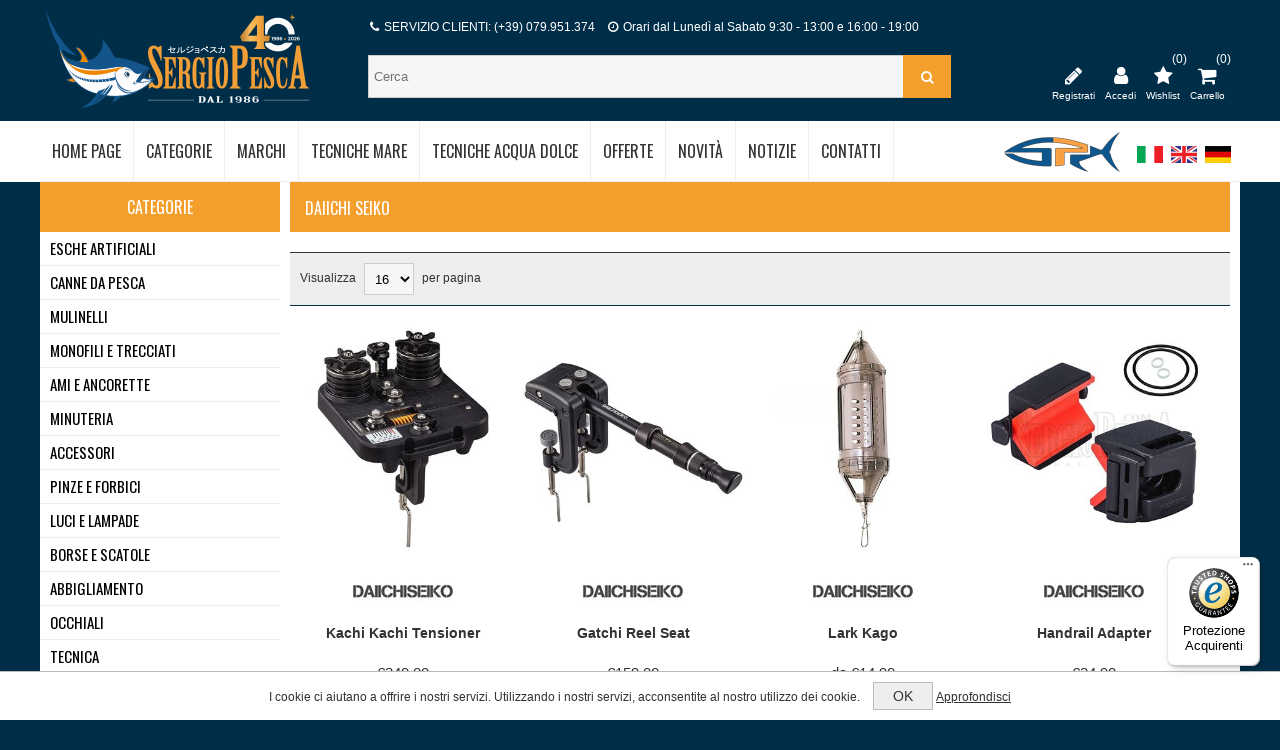

--- FILE ---
content_type: text/html; charset=utf-8
request_url: https://www.sergiopesca.com/daiichi-seiko
body_size: 167548
content:

<!DOCTYPE html>
<html class="html-manufacturer-page">
<head>
    <title>Daiichi Seiko - Sergio Pesca</title>
    <meta http-equiv="Content-type" content="text/html;charset=UTF-8" />
    <meta name="description" content="" />
    <meta name="keywords" content="" />
    <meta name="generator" content="nopCommerce" />
    <meta name="viewport" content="width=device-width, initial-scale=1.0, user-scalable=0, minimum-scale=1.0, maximum-scale=1.0">
    <link href="https://fonts.googleapis.com/css?family=Open+Sans:300,400,700,800|Oswald:400,300,700&amp;subset=latin,latin-ext" rel="stylesheet" type="text/css">

    
    


    
    

    <link href="/Content/cssmenu/cssmenu.css" rel="stylesheet" type="text/css" />
<link href="/Themes/Nitro/Content/CSS/styles.css" rel="stylesheet" type="text/css" />
<link href="/Themes/Nitro/Content/CSS/tables.css" rel="stylesheet" type="text/css" />
<link href="/Themes/Nitro/Content/CSS/mobile-only.css" rel="stylesheet" type="text/css" />
<link href="/Themes/Nitro/Content/CSS/480.css" rel="stylesheet" type="text/css" />
<link href="/Themes/Nitro/Content/CSS/768.css" rel="stylesheet" type="text/css" />
<link href="/Themes/Nitro/Content/CSS/980.css" rel="stylesheet" type="text/css" />
<link href="/Themes/Nitro/Content/CSS/forum.css" rel="stylesheet" type="text/css" />
<link href="/Plugins/SevenSpikes.Core/Styles/perfect-scrollbar.min.css" rel="stylesheet" type="text/css" />
<link href="/Plugins/SevenSpikes.Nop.Plugins.AjaxFilters/Themes/Nitro/Content/AjaxFilters.css" rel="stylesheet" type="text/css" />
<link href="/Plugins/SevenSpikes.Nop.Plugins.AnywhereSliders/Styles/nivo/nivo-slider.css" rel="stylesheet" type="text/css" />
<link href="/Plugins/SevenSpikes.Nop.Plugins.AnywhereSliders/Themes/Nitro/Content/nivo/nivo.css" rel="stylesheet" type="text/css" />
<link href="/Plugins/SevenSpikes.Nop.Plugins.InstantSearch/Themes/Nitro/Content/InstantSearch.css" rel="stylesheet" type="text/css" />
<link href="/Plugins/SevenSpikes.Nop.Plugins.MegaMenu/Themes/Nitro/Content/MegaMenu.css" rel="stylesheet" type="text/css" />
<link href="/Plugins/SevenSpikes.Nop.Plugins.AjaxCart/Styles/common.css" rel="stylesheet" type="text/css" />
<link href="/Plugins/SevenSpikes.Nop.Plugins.AjaxCart/Themes/Nitro/Content/ajaxCart.css" rel="stylesheet" type="text/css" />
<link href="/Plugins/SevenSpikes.Nop.Plugins.ProductRibbons/Styles/Ribbons.common.css" rel="stylesheet" type="text/css" />
<link href="/Plugins/SevenSpikes.Nop.Plugins.ProductRibbons/Themes/Nitro/Content/Ribbons.css" rel="stylesheet" type="text/css" />
<link href="/Plugins/SevenSpikes.Nop.Plugins.JCarousel/Styles/slick.css" rel="stylesheet" type="text/css" />
<link href="/Plugins/SevenSpikes.Nop.Plugins.JCarousel/Themes/Nitro/Content/JCarousel.css" rel="stylesheet" type="text/css" />
<link href="/Themes/Nitro/Content/css/theme.custom-1.css?v=110" rel="stylesheet" type="text/css" />
  
	<link type="text/css" rel="Stylesheet" href="/Themes/Nitro/Content/CSS/custom.css" />
    <script src="/bundles/scripts/zlzq1kwvhk9kbtdmqxju0j4thsr3etutno6sdbytm_k1?v=8HIh4dRnSmFjyiUAok5ZLe-4h4AEMsJYpqt3jWklTl81"></script>


    
    
    
    
    
<link rel="shortcut icon" href="https://www.sergiopesca.com/favicon.ico" />
	
	
	<!-- Facebook Pixel Code -->
	<script>
	!function(f,b,e,v,n,t,s)
	{if(f.fbq)return;n=f.fbq=function(){n.callMethod?
	n.callMethod.apply(n,arguments):n.queue.push(arguments)};
	if(!f._fbq)f._fbq=n;n.push=n;n.loaded=!0;n.version='2.0';
	n.queue=[];t=b.createElement(e);t.async=!0;
	t.src=v;s=b.getElementsByTagName(e)[0];
	s.parentNode.insertBefore(t,s)}(window,document,'script',
	'https://connect.facebook.net/en_US/fbevents.js');
	 fbq('init', '537412027825255'); 
	fbq('track', 'PageView');
	</script>
	<noscript>
	 <img height="1" width="1" 
	src="https://www.facebook.com/tr?id=537412027825255&ev=PageView
	&noscript=1"/>
	</noscript>
	<!-- End Facebook Pixel Code -->
	
	<!-- Global site tag (gtag.js) - Google Analytics -->
	<script async src="https://www.googletagmanager.com/gtag/js?id=UA-127406328-1"></script>
	<script>
	  window.dataLayer = window.dataLayer || [];
	  function gtag(){dataLayer.push(arguments);}
	  gtag('js', new Date());

	  gtag('config', 'UA-127406328-1');
	</script>

    <!-- TrustBox script -->
    <script type="text/javascript" src="//widget.trustpilot.com/bootstrap/v5/tp.widget.bootstrap.min.js" async></script>
    <!-- End TrustBox script -->
	
	<!-- Paypal script -->
	<script src="https://www.paypal.com/sdk/js?client-id=AYDLzFxGD1JvcrhZaCEXqNNqqnuvbId5J4TndhV-FbTPXnHBXRAhHDOqn8RRe3b6eYRvbLTVQV3kz3R0&currency=EUR&components=messages" data-namespace="PayPalSDK"></script>
	
</head>
<body class="notAndroid23">
    




<div class="ajax-loading-block-window" style="display: none">
</div>
<div id="dialog-notifications-success" title="Notifica" style="display:none;">
</div>
<div id="dialog-notifications-error" title="Errore" style="display:none;">
</div>
<div id="dialog-notifications-warning" title="Avviso" style="display:none;">
</div>
<div id="bar-notification" class="bar-notification">
    <span class="close" title="Chiudi">&nbsp;</span>
</div>






<div class="master-wrapper-page  ">
    
    
    
<!--[if lte IE 7]>
    <div style="clear:both;height:59px;text-align:center;position:relative;">
        <a href="http://www.microsoft.com/windows/internet-explorer/default.aspx" target="_blank">
            <img src="/Themes/Nitro/Content/img/ie_warning.jpg" height="42" width="820" alt="You are using an outdated browser. For a faster, safer browsing experience, upgrade for free today." />
        </a>
    </div>
<![endif]-->

    <div class="header">
    <div class="header-centering">
        
        
        <div class="header-links-wrapper">
            <div class="header-logo">
            



<a href="/" class="logo">



<img alt="Sergio Pesca" src="https://www.sergiopesca.com/content/images/thumbs/0078771.png" /></a>
        </div>
        <div class="cerca store-search-box">
                <form action="/search" id="small-search-box-form" method="get">    <input type="text" class="search-box-text" id="small-searchterms" autocomplete="off" name="q" placeholder="Cerca" />







<input type="hidden" class="instantSearchResourceElement"
       data-highlightFirstFoundElement="true"
       data-minKeywordLength="3"
       data-instantSearchUrl="/instantSearchFor"
       data-homePageUrl="/"
       data-searchInProductDescriptions="true"
       data-numberOfVisibleProducts="5" />


<script id="instantSearchItemTemplate" type="text/x-kendo-template">
    <div class="instant-search-item" data-url="${ data.CustomProperties.Url }">
        <div class="img-block">
            <img src="${ data.DefaultPictureModel.ImageUrl }" alt="${ data.Name }" title="${ data.Name }" style="border: none">
        </div>
        <div class="detail">
            <div class="title">${ data.Name }</div>
            <div class="price"># var price = ""; if (data.ProductPrice.Price) { price = data.ProductPrice.Price } # #= price #</div>           
        </div>
    </div>
</script>    <button  type="submit" class="button-1 search-box-button" value="Cerca" ><i class="fa fa-search" aria-hidden="true"></i></button>
        <script type="text/javascript">
            $("#small-search-box-form").submit(function(event) {
                if ($("#small-searchterms").val() == "") {
                    alert('Inserisci la parola chiave di ricerca');
                    $("#small-searchterms").focus();
                    event.preventDefault();
                }
            });
        </script>
</form>	
				
				<!--
				<input type="text" class="search-box-text" id="search-doofinder" autocomplete="off" name="search-doofinder" />				
				<button  type="submit" class="button-1 search-box-button" value="Cerca" ><i class="fa fa-search" aria-hidden="true"></i></button>
								
				<script>
					var doofinder_script ='//cdn.doofinder.com/media/js/doofinder-classic.7.latest.min.js';
					(function(d,t){var f=d.createElement(t),s=d.getElementsByTagName(t)[0];f.async=1;
					f.src=('https:'==location.protocol?'https:':'http:')+doofinder_script;
					f.setAttribute('charset','utf-8');
					s.parentNode.insertBefore(f,s)}(document,'script'));

					var dfClassicLayers = [{
					  "hashid": "e0bc311d81f3f21010b8c9743208e767",
					  "zone": "eu1",
					  "display": {
						"lang": "it",
						"width": "587px"
					  },
					  "queryInput": "#search-doofinder"
					}];
				</script>
				-->
            </div>
            <div class="header-links">
    <ul>
        <li class="menu-responsive">
            <a href="#" title="Menu"><div class="menu-title"><i class="fa fa-bars" aria-hidden="true"></i></div></a><span>Menu</span>
        </li>
        

        <li class="btnFiltra-responsive-menu" style="display:none">
            <a href=""><i class="fa fa-filter" aria-hidden="true"></i></a><span>Filtra</span>
        </li>

            <li><a href="/register" title="Registrati"><i class="fa fa-pencil" aria-hidden="true"></i></a><span>Registrati</span></li>
            <li><a href="/login" title="Accedi"><i class="fa fa-user" aria-hidden="true"></i></a><span>Accedi</span></li>

        
                    <li class="wishlist-responsive">
                <a href="/wishlist" title="Wishlist">
                    <i class="fa fa-star" aria-hidden="true"></i>
                    <span class="wishlist-qty">(0)</span>
                </a><span>Wishlist</span>
            </li>

            <li id="topcartlink">
                <a href="/cart">
                    <i class="fa fa-shopping-cart" aria-hidden="true"></i>
                    <span class="cart-qty">(0)</span>
                </a> <span>Carrello</span>
                <div id="flyout-cart" class="flyout-cart">
    <div class="mini-shopping-cart">
        <div class="count">
Non ci sono articoli nel tuo carrello        </div>
    </div>
</div>

            </li>
        
    </ul>
        <script type="text/javascript">
            $(document).ready(function () {
                $('.header').on('mouseenter', '#topcartlink', function () {
                    $('#flyout-cart').addClass('active');
                });
                $('.header').on('mouseleave', '#topcartlink', function () {
                    $('#flyout-cart').removeClass('active');
                });
                $('.header').on('mouseenter', '#flyout-cart', function () {
                    $('#flyout-cart').addClass('active');
                });
                $('.header').on('mouseleave', '#flyout-cart', function () {
                    $('#flyout-cart').removeClass('active');
                });
            });
        </script>
</div>

            
            <div class="header-selectors-wrapper">
                    <div class="newlogo">
                        <img title="New Logo" alt="New Logo" src="/Content/Images/newlogo.png ">
                    </div>
                    

                    


                        <div class="language-selector">
            <ul class="language-list">
                    <li>
                        <a href="/changelanguage/2?returnurl=%2fdaiichi-seiko" title="Italiano">
                <img title='Italiano' alt='Italiano'  class=selected
                 src="/Content/Images/flags/it.png " />
                        </a>
                    </li>
                    <li>
                        <a href="/changelanguage/1?returnurl=%2fdaiichi-seiko" title="English">
                <img title='English' alt='English' 
                 src="/Content/Images/flags/gb.png " />
                        </a>
                    </li>
                    <li>
                        <a href="/changelanguage/3?returnurl=%2fdaiichi-seiko" title="Tedesco">
                <img title='Tedesco' alt='Tedesco' 
                 src="/Content/Images/flags/de.png " />
                        </a>
                    </li>
            </ul>
    </div>


                
                
            </div>
           
            

            <div class="header-info-wrapper">
                <div class="info">
                    <p><i class="fa fa-phone" aria-hidden="true"></i> SERVIZIO CLIENTI: (+39) 079.951.374  <i class="fa fa-clock-o" aria-hidden="true"></i>  Orari dal Lunedì al Sabato 9:30 - 13:00 e 16:00 - 19:00</p>
                </div>
            </div>
                       
        </div>
        
    </div>
</div>

    <div class="header-menu">
        <div class="close-menu">
            <span>Close</span>
        </div>







    <ul class="mega-menu"
        data-isRtlEnabled="false"
        data-enableClickForDropDown="false">
    <li class="">
        
        <a href="/" class="" title="Home Page" ><span> Home Page</span></a>

    </li>



<li class="has-sublist with-dropdown-in-grid">
        <span class="with-subcategories single-item-categories labelfornextplusbutton">Categorie</span>

        <div class="dropdown categories fullWidth boxes-6">
            <div class="row-wrapper">
                <div class="row"><div class="box">
                        <div class="picture-title-wrap">
                            <div class="title">
                                <a href="/esche-artificiali" title="Esche Artificiali"><span>Esche Artificiali</span></a>
                            </div>                            
                        </div>
                        <ul class="subcategories">
                                <li class="subcategory-item">
                                    <a href="/hard-baits" title="Esche Rigide Mare"><span>Esche Rigide Mare</span></a>
                                </li>
                                <li class="subcategory-item">
                                    <a href="/bass-hard-baits" title="Esche Rigide Bass"><span>Esche Rigide Bass</span></a>
                                </li>
                                <li class="subcategory-item">
                                    <a href="/esche-rigide-trota" title="Esche Rigide Trota"><span>Esche Rigide Trota</span></a>
                                </li>
                                <li class="subcategory-item">
                                    <a href="/esche-luccio" title="Esche Luccio"><span>Esche Luccio</span></a>
                                </li>
                                <li class="subcategory-item">
                                    <a href="/esche-siliconiche" title="Esche Siliconiche"><span>Esche Siliconiche</span></a>
                                </li>
                                <li class="subcategory-item">
                                    <a href="/totanare" title="Totanare"><span>Totanare</span></a>
                                </li>
                                <li class="subcategory-item">
                                    <a href="/esche-metalliche" title="Esche Metalliche"><span>Esche Metalliche</span></a>
                                </li>
                                <li class="subcategory-item">
                                    <a href="/trolling-baits" title="Esche Traina"><span>Esche Traina</span></a>
                                </li>
                                <li class="subcategory-item">
                                    <a href="/wire-baits-e-jigs" title="Wire Baits e Jigs"><span>Wire Baits e Jigs</span></a>
                                </li>
                                <li class="subcategory-item">
                                    <a href="/mosche-da-tenkara" title="Mosche da Tenkara"><span>Mosche da Tenkara</span></a>
                                </li>

                        </ul>
                    
</div><div class="box">
                        <div class="picture-title-wrap">
                            <div class="title">
                                <a href="/canne-da-pesca" title="Canne da Pesca"><span>Canne da Pesca</span></a>
                            </div>                            
                        </div>
                        <ul class="subcategories">
                                <li class="subcategory-item">
                                    <a href="/spinning" title="Spinning Mare"><span>Spinning Mare</span></a>
                                </li>
                                <li class="subcategory-item">
                                    <a href="/eging-game" title="Eging Game"><span>Eging Game</span></a>
                                </li>
                                <li class="subcategory-item">
                                    <a href="/rock-fishing-game-2" title="Light Game e Rock Fishing"><span>Light Game e Rock Fishing</span></a>
                                </li>
                                <li class="subcategory-item">
                                    <a href="/shore-jigging-game-2" title="Shore Jigging Game"><span>Shore Jigging Game</span></a>
                                </li>
                                <li class="subcategory-item">
                                    <a href="/poppingspinning-tonno" title="Spinning Offshore e Popping"><span>Spinning Offshore e Popping</span></a>
                                </li>
                                <li class="subcategory-item">
                                    <a href="/vertical-jigging-2" title="Jigging"><span>Jigging</span></a>
                                </li>
                                <li class="subcategory-item">
                                    <a href="/light-jigging" title="Light Jigging"><span>Light Jigging</span></a>
                                </li>
                                <li class="subcategory-item">
                                    <a href="/slow-jigging-game" title="Slow Jigging"><span>Slow Jigging</span></a>
                                </li>
                                <li class="subcategory-item">
                                    <a href="/tenya-game-2" title="Tai Rubber e Tenya"><span>Tai Rubber e Tenya</span></a>
                                </li>
                                <li class="subcategory-item">
                                    <a href="/ikametaletipruneging" title="Ika Metal e Tip Run Eging"><span>Ika Metal e Tip Run Eging</span></a>
                                </li>
                                <li class="subcategory-item">
                                    <a href="/taco-game" title="Taco Game"><span>Taco Game</span></a>
                                </li>
                                <li class="subcategory-item">
                                    <a href="/traina-e-big-game" title="Traina e Big Game"><span>Traina e Big Game</span></a>
                                </li>
                                <li class="subcategory-item">
                                    <a href="/bolentino" title="Bolentino"><span>Bolentino</span></a>
                                </li>
                                <li class="subcategory-item">
                                    <a href="/casting" title="Bass Fishing"><span>Bass Fishing</span></a>
                                </li>
                                <li class="subcategory-item">
                                    <a href="/trout-game" title="Trout Game"><span>Trout Game</span></a>
                                </li>
                                <li class="subcategory-item">
                                    <a href="/spinning-al-luccio-2" title="Spinning al Luccio"><span>Spinning al Luccio</span></a>
                                </li>
                                <li class="subcategory-item">
                                    <a href="/tenkara" title="Tenkara"><span>Tenkara</span></a>
                                </li>
                                <li class="subcategory-item">
                                    <a href="/travel" title="Travel"><span>Travel</span></a>
                                </li>

                        </ul>
                    
</div><div class="box">
                        <div class="picture-title-wrap">
                            <div class="title">
                                <a href="/mulinelli" title="Mulinelli"><span>Mulinelli</span></a>
                            </div>                            
                        </div>
                        <ul class="subcategories">
                                <li class="subcategory-item">
                                    <a href="/frizione-anteriore" title="Frizione Anteriore"><span>Frizione Anteriore</span></a>
                                </li>
                                <li class="subcategory-item">
                                    <a href="/saltwater-spinning-e-vj" title="Spinning Mare e Jigging"><span>Spinning Mare e Jigging</span></a>
                                </li>
                                <li class="subcategory-item">
                                    <a href="/baitcasting" title="Baitcasting Bass"><span>Baitcasting Bass</span></a>
                                </li>
                                <li class="subcategory-item">
                                    <a href="/baitcasting-mare" title="Baitcasting Mare"><span>Baitcasting Mare</span></a>
                                </li>
                                <li class="subcategory-item">
                                    <a href="/bobina-rotante" title="Bobina Rotante"><span>Bobina Rotante</span></a>
                                </li>
                                <li class="subcategory-item">
                                    <a href="/elettrici" title="Elettrici"><span>Elettrici</span></a>
                                </li>
                                <li class="subcategory-item">
                                    <a href="/customizzazione" title="Customizzazione"><span>Customizzazione</span></a>
                                </li>

                        </ul>
                    
</div><div class="box">
                        <div class="picture-title-wrap">
                            <div class="title">
                                <a href="/monofili-e-trecciati" title="Monofili e Trecciati"><span>Monofili e Trecciati</span></a>
                            </div>                            
                        </div>
                        <ul class="subcategories">
                                <li class="subcategory-item">
                                    <a href="/trecciati-pe-line" title="Trecciati/PE Line"><span>Trecciati/PE Line</span></a>
                                </li>
                                <li class="subcategory-item">
                                    <a href="/fluorocarbon" title="Fluorocarbon"><span>Fluorocarbon</span></a>
                                </li>
                                <li class="subcategory-item">
                                    <a href="/nylon" title="Nylon"><span>Nylon</span></a>
                                </li>
                                <li class="subcategory-item">
                                    <a href="/ester" title="Ester"><span>Ester</span></a>
                                </li>
                                <li class="subcategory-item">
                                    <a href="/assist-braid" title="Assist Braid"><span>Assist Braid</span></a>
                                </li>
                                <li class="subcategory-item">
                                    <a href="/cavi" title="Cavi"><span>Cavi</span></a>
                                </li>
                                <li class="subcategory-item">
                                    <a href="/wind-on" title="Wind-On"><span>Wind-On</span></a>
                                </li>
                                <li class="subcategory-item">
                                    <a href="/tenkara-3" title="Tenkara"><span>Tenkara</span></a>
                                </li>

                        </ul>
                    
</div><div class="box">
                        <div class="picture-title-wrap">
                            <div class="title">
                                <a href="/ami-e-ancorette" title="Ami e Ancorette"><span>Ami e Ancorette</span></a>
                            </div>                            
                        </div>
                        <ul class="subcategories">
                                <li class="subcategory-item">
                                    <a href="/saltwater-hooks" title="Ami da Mare"><span>Ami da Mare</span></a>
                                </li>
                                <li class="subcategory-item">
                                    <a href="/circle-hooks" title="Ami Circle"><span>Ami Circle</span></a>
                                </li>
                                <li class="subcategory-item">
                                    <a href="/live-bait-hooks" title="Ami da Vivo"><span>Ami da Vivo</span></a>
                                </li>
                                <li class="subcategory-item">
                                    <a href="/jigging-hooks" title="Ami da Jigging"><span>Ami da Jigging</span></a>
                                </li>
                                <li class="subcategory-item">
                                    <a href="/big-game-hooks" title="Ami da Big Game"><span>Ami da Big Game</span></a>
                                </li>
                                <li class="subcategory-item">
                                    <a href="/ami-a-paletta" title="Ami a Paletta"><span>Ami a Paletta</span></a>
                                </li>
                                <li class="subcategory-item">
                                    <a href="/worm-hooks" title="Ami per Esche Siliconiche"><span>Ami per Esche Siliconiche</span></a>
                                </li>
                                <li class="subcategory-item">
                                    <a href="/single-hooks" title="Ami Singoli per Artificiali"><span>Ami Singoli per Artificiali</span></a>
                                </li>
                                <li class="subcategory-item">
                                    <a href="/assist-hook" title="Assist Hook"><span>Assist Hook</span></a>
                                </li>
                                <li class="subcategory-item">
                                    <a href="/jig-heads" title="Testine Piombate"><span>Testine Piombate</span></a>
                                </li>
                                <li class="subcategory-item">
                                    <a href="/treble-hooks" title="Ancorette"><span>Ancorette</span></a>
                                </li>
                                <li class="subcategory-item">
                                    <a href="/double-hooks" title="Ami Doppi"><span>Ami Doppi</span></a>
                                </li>
                                <li class="subcategory-item">
                                    <a href="/sabiki" title="Sabiki"><span>Sabiki</span></a>
                                </li>
                                <li class="subcategory-item">
                                    <a href="/ami-da-tenkara" title="Ami da Tenkara"><span>Ami da Tenkara</span></a>
                                </li>

                        </ul>
                    
</div><div class="box">
                        <div class="picture-title-wrap">
                            <div class="title">
                                <a href="/minuteria" title="Minuteria"><span>Minuteria</span></a>
                            </div>                            
                        </div>
                        <ul class="subcategories">
                                <li class="subcategory-item">
                                    <a href="/girelle" title="Girelle"><span>Girelle</span></a>
                                </li>
                                <li class="subcategory-item">
                                    <a href="/girelle-con-moschettone" title="Girelle con Moschettone"><span>Girelle con Moschettone</span></a>
                                </li>
                                <li class="subcategory-item">
                                    <a href="/moschettoni" title="Moschettoni"><span>Moschettoni</span></a>
                                </li>
                                <li class="subcategory-item">
                                    <a href="/perle-e-perline" title="Perline e Rattle"><span>Perline e Rattle</span></a>
                                </li>
                                <li class="subcategory-item">
                                    <a href="/piombi-e-insert" title="Piombi e Insert"><span>Piombi e Insert</span></a>
                                </li>
                                <li class="subcategory-item">
                                    <a href="/salvanodi" title="Salvanodi e Stopper"><span>Salvanodi e Stopper</span></a>
                                </li>
                                <li class="subcategory-item">
                                    <a href="/split-ring" title="Split Ring"><span>Split Ring</span></a>
                                </li>
                                <li class="subcategory-item">
                                    <a href="/solid-ring" title="Solid Ring"><span>Solid Ring</span></a>
                                </li>
                                <li class="subcategory-item">
                                    <a href="/manicotti-2" title="Manicotti"><span>Manicotti</span></a>
                                </li>
                                <li class="subcategory-item">
                                    <a href="/tubicini-termorestringenti" title="Tubicini Termorestringenti"><span>Tubicini Termorestringenti</span></a>
                                </li>
                                <li class="subcategory-item">
                                    <a href="/montature-per-ika-metalomorig" title="Montature per Ika Metal/Omorig"><span>Montature per Ika Metal/Omorig</span></a>
                                </li>
                                <li class="subcategory-item">
                                    <a href="/piombi-per-omorig" title="Piombi per Omorig"><span>Piombi per Omorig</span></a>
                                </li>
                                <li class="subcategory-item">
                                    <a href="/parti-di-ricambio-per-artificiali" title="Parti di ricambio per Artificiali"><span>Parti di ricambio per Artificiali</span></a>
                                </li>
                                <li class="subcategory-item">
                                    <a href="/varia-minuteria" title="Altra Minuteria"><span>Altra Minuteria</span></a>
                                </li>

                        </ul>
                    
</div></div><div class="row"><div class="box">
                        <div class="picture-title-wrap">
                            <div class="title">
                                <a href="/accessori" title="Accessori"><span>Accessori</span></a>
                            </div>                            
                        </div>
                        <ul class="subcategories">
                                <li class="subcategory-item">
                                    <a href="/bilance" title="Bilance"><span>Bilance</span></a>
                                </li>
                                <li class="subcategory-item">
                                    <a href="/guadini" title="Guadini"><span>Guadini</span></a>
                                </li>
                                <li class="subcategory-item">
                                    <a href="/grip-e-raffi" title="Grip e Raffi"><span>Grip e Raffi</span></a>
                                </li>
                                <li class="subcategory-item">
                                    <a href="/slamatori-2" title="Slamatori"><span>Slamatori</span></a>
                                </li>
                                <li class="subcategory-item">
                                    <a href="/fascette-canne-e-mulinelli" title="Fascette per Canne e Mulinelli"><span>Fascette per Canne e Mulinelli</span></a>
                                </li>
                                <li class="subcategory-item">
                                    <a href="/float-tubes-2" title="Proteggi Punte Canne"><span>Proteggi Punte Canne</span></a>
                                </li>
                                <li class="subcategory-item">
                                    <a href="/molle-e-magneti" title="Molle e Magneti"><span>Molle e Magneti</span></a>
                                </li>
                                <li class="subcategory-item">
                                    <a href="/ghiacciaie-rigide" title="Imbobinatori per Mulinelli"><span>Imbobinatori per Mulinelli</span></a>
                                </li>
                                <li class="subcategory-item">
                                    <a href="/knotters" title="Knotter"><span>Knotter</span></a>
                                </li>
                                <li class="subcategory-item">
                                    <a href="/lubrificanti-colle-e-spry" title="Lubrificanti, Colle e Spray"><span>Lubrificanti, Colle e Spray</span></a>
                                </li>
                                <li class="subcategory-item">
                                    <a href="/portacanne" title="Portacanne e Portamulinelli"><span>Portacanne e Portamulinelli</span></a>
                                </li>
                                <li class="subcategory-item">
                                    <a href="/pancerine-portacanna" title="Pancerine e Imbracature"><span>Pancerine e Imbracature</span></a>
                                </li>
                                <li class="subcategory-item">
                                    <a href="/galleggianti-da-tonno" title="Galleggianti da Tonno"><span>Galleggianti da Tonno</span></a>
                                </li>
                                <li class="subcategory-item">
                                    <a href="/vasche-del-vivo" title="Vasche del Vivo e Ossigenatori"><span>Vasche del Vivo e Ossigenatori</span></a>
                                </li>
                                <li class="subcategory-item">
                                    <a href="/adesivi" title="Adesivi e Portachiavi"><span>Adesivi e Portachiavi</span></a>
                                </li>
                                <li class="subcategory-item">
                                    <a href="/vari-accessori" title="Altri Accessori"><span>Altri Accessori</span></a>
                                </li>

                        </ul>
                    
</div><div class="box">
                        <div class="picture-title-wrap">
                            <div class="title">
                                <a href="/pinze-forbici-e-coltelli" title="Pinze e Forbici"><span>Pinze e Forbici</span></a>
                            </div>                            
                        </div>
                        <ul class="subcategories">
                                <li class="subcategory-item">
                                    <a href="/pinze-2" title="Pinze"><span>Pinze</span></a>
                                </li>
                                <li class="subcategory-item">
                                    <a href="/forbici-e-line-cutter" title="Forbici"><span>Forbici</span></a>
                                </li>
                                <li class="subcategory-item">
                                    <a href="/line-cutter-4" title="Line Cutter"><span>Line Cutter</span></a>
                                </li>
                                <li class="subcategory-item">
                                    <a href="/custodie-per-pinze" title="Custodie per Pinze"><span>Custodie per Pinze</span></a>
                                </li>

                        </ul>
                    
</div><div class="box">
                        <div class="picture-title-wrap">
                            <div class="title">
                                <a href="/luci-e-lampade" title="Luci e Lampade"><span>Luci e Lampade</span></a>
                            </div>                            
                        </div>
                        <ul class="subcategories">
                                <li class="subcategory-item">
                                    <a href="/frontali" title="Lampade Frontali"><span>Lampade Frontali</span></a>
                                </li>
                                <li class="subcategory-item">
                                    <a href="/uv-led" title="Led UV"><span>Led UV</span></a>
                                </li>
                                <li class="subcategory-item">
                                    <a href="/strobo" title="Strobo"><span>Strobo</span></a>
                                </li>
                                <li class="subcategory-item">
                                    <a href="/lampade-subacquee" title="Lampade Subacquee"><span>Lampade Subacquee</span></a>
                                </li>
                                <li class="subcategory-item">
                                    <a href="/lanterne-2" title="Lanterne e Torce"><span>Lanterne e Torce</span></a>
                                </li>

                        </ul>
                    
</div><div class="box">
                        <div class="picture-title-wrap">
                            <div class="title">
                                <a href="/borse-e-valigette" title="Borse e Scatole"><span>Borse e Scatole</span></a>
                            </div>                            
                        </div>
                        <ul class="subcategories">
                                <li class="subcategory-item">
                                    <a href="/borse" title="Borse"><span>Borse</span></a>
                                </li>
                                <li class="subcategory-item">
                                    <a href="/borse-monospalla" title="Borse a Tracolla"><span>Borse a Tracolla</span></a>
                                </li>
                                <li class="subcategory-item">
                                    <a href="/borse-in-eva" title="Borse in EVA"><span>Borse in EVA</span></a>
                                </li>
                                <li class="subcategory-item">
                                    <a href="/contenitori-in-eva" title="Contenitori in EVA"><span>Contenitori in EVA</span></a>
                                </li>
                                <li class="subcategory-item">
                                    <a href="/custodie-per-artificiali" title="Custodie per Artificiali"><span>Custodie per Artificiali</span></a>
                                </li>
                                <li class="subcategory-item">
                                    <a href="/custodie-per-mulinelli" title="Custodie per Mulinelli"><span>Custodie per Mulinelli</span></a>
                                </li>
                                <li class="subcategory-item">
                                    <a href="/custodie-per-finali" title="Custodie per Minuteria e Terminali"><span>Custodie per Minuteria e Terminali</span></a>
                                </li>
                                <li class="subcategory-item">
                                    <a href="/foderi-per-canne" title="Foderi per Canne"><span>Foderi per Canne</span></a>
                                </li>
                                <li class="subcategory-item">
                                    <a href="/marsupi" title="Marsupi"><span>Marsupi</span></a>
                                </li>
                                <li class="subcategory-item">
                                    <a href="/scatole" title="Scatole"><span>Scatole</span></a>
                                </li>
                                <li class="subcategory-item">
                                    <a href="/valigette" title="Valigette"><span>Valigette</span></a>
                                </li>
                                <li class="subcategory-item">
                                    <a href="/zaini" title="Zaini"><span>Zaini</span></a>
                                </li>
                                <li class="subcategory-item">
                                    <a href="/secchielli" title="Secchielli"><span>Secchielli</span></a>
                                </li>

                        </ul>
                    
</div><div class="box">
                        <div class="picture-title-wrap">
                            <div class="title">
                                <a href="/abbigliamento" title="Abbigliamento"><span>Abbigliamento</span></a>
                            </div>                            
                        </div>
                        <ul class="subcategories">
                                <li class="subcategory-item">
                                    <a href="/giacche" title="Giacche"><span>Giacche</span></a>
                                </li>
                                <li class="subcategory-item">
                                    <a href="/pantaloni" title="Pantaloni"><span>Pantaloni</span></a>
                                </li>
                                <li class="subcategory-item">
                                    <a href="/completi" title="Completi"><span>Completi</span></a>
                                </li>
                                <li class="subcategory-item">
                                    <a href="/wader" title="Wader"><span>Wader</span></a>
                                </li>
                                <li class="subcategory-item">
                                    <a href="/scarponcini" title="Scarponcini, Calzari e Stivali"><span>Scarponcini, Calzari e Stivali</span></a>
                                </li>
                                <li class="subcategory-item">
                                    <a href="/magliette-in-cotone" title="Magliette in Cotone"><span>Magliette in Cotone</span></a>
                                </li>
                                <li class="subcategory-item">
                                    <a href="/maglie-tecniche" title="Maglie Tecniche"><span>Maglie Tecniche</span></a>
                                </li>
                                <li class="subcategory-item">
                                    <a href="/cappellini-visiere-e-cuffie" title="Cappellini, Visiere e Cuffie"><span>Cappellini, Visiere e Cuffie</span></a>
                                </li>
                                <li class="subcategory-item">
                                    <a href="/collari-tecnici" title="Collari Tecnici"><span>Collari Tecnici</span></a>
                                </li>
                                <li class="subcategory-item">
                                    <a href="/felpe-e-pile" title="Felpe e Pile"><span>Felpe e Pile</span></a>
                                </li>
                                <li class="subcategory-item">
                                    <a href="/giubbini-di-salvataggio" title="Giubbini di Salvataggio"><span>Giubbini di Salvataggio</span></a>
                                </li>
                                <li class="subcategory-item">
                                    <a href="/guanti" title="Guanti"><span>Guanti</span></a>
                                </li>
                                <li class="subcategory-item">
                                    <a href="/gilet" title="Gilet"><span>Gilet</span></a>
                                </li>

                        </ul>
                    
</div><div class="box">
                        <div class="picture-title-wrap">
                            <div class="title">
                                <a href="/occhiali" title="Occhiali"><span>Occhiali</span></a>
                            </div>                            
                        </div>
                        <ul class="subcategories">
                                <li class="subcategory-item">
                                    <a href="/polarizzati" title="Occhiali da Sole Polarizzati"><span>Occhiali da Sole Polarizzati</span></a>
                                </li>
                                <li class="subcategory-item">
                                    <a href="/accessori-2" title="Accessori"><span>Accessori</span></a>
                                </li>

                        </ul>
                    
</div></div><div class="row"><div class="box">
                        <div class="picture-title-wrap">
                            <div class="title">
                                <a href="/buoni-regalo" title="Buoni regalo"><span>Buoni regalo</span></a>
                            </div>                            
                        </div>
                        <ul class="subcategories">

                        </ul>
                    
</div><div class="empty-box"></div><div class="empty-box"></div><div class="empty-box"></div><div class="empty-box"></div><div class="empty-box"></div></div>
            </div>

        </div>
</li>    <li class="">
        
        <a href="/manufacturer/all" class="" title="Marchi" ><span> Marchi</span></a>

    </li>
    <li class="">
        
        <a href="/mare" class="" title="Tecniche Mare" ><span> Tecniche Mare</span></a>

    </li>
    <li class="">
        
        <a href="/acqua-dolce" class="" title="Tecniche Acqua Dolce" ><span> Tecniche Acqua Dolce</span></a>

    </li>
    <li class="">
        
        <a href="/offerte" class="" title="Offerte" ><span> Offerte</span></a>

    </li>
    <li class="">
        
        <a href="/newproducts" class="" title="Novit&#224;" ><span> Novit&#224;</span></a>

    </li>
    <li class="">
        
        <a href="/news" class="" title="Notizie" ><span> Notizie</span></a>

    </li>
    <li class="">
        
        <a href="/contactus" class="" title="Contatti" ><span> Contatti</span></a>

    </li>

        
    </ul>
    <div class="menu-title"><span>Menu</span></div>
    <ul class="mega-menu-responsive">
    <li class="">
        
        <a href="/" class="" title="Home Page" ><span> Home Page</span></a>

    </li>



<li class="has-sublist">

        <span class="with-subcategories single-item-categories labelfornextplusbutton">Categorie</span>

        <div class="plus-button"></div>
        <div class="sublist-wrap">
            <ul class="sublist">
                <li class="back-button">
                    <span>indietro</span>
                </li>
                            <li class="has-sublist">
                <a href="/esche-artificiali" title="Esche Artificiali" class="with-subcategories"><span>Esche Artificiali</span></a>
                <div class="plus-button"></div>
                <div class="sublist-wrap">
                    <ul class="sublist">
                        <li class="back-button">
                            <span>indietro</span>
                        </li>
                                    <li>
                <a class="lastLevelCategory" href="/hard-baits" title="Esche Rigide Mare"><span>Esche Rigide Mare</span></a>
            </li>
            <li>
                <a class="lastLevelCategory" href="/bass-hard-baits" title="Esche Rigide Bass"><span>Esche Rigide Bass</span></a>
            </li>
            <li>
                <a class="lastLevelCategory" href="/esche-rigide-trota" title="Esche Rigide Trota"><span>Esche Rigide Trota</span></a>
            </li>
            <li>
                <a class="lastLevelCategory" href="/esche-luccio" title="Esche Luccio"><span>Esche Luccio</span></a>
            </li>
            <li>
                <a class="lastLevelCategory" href="/esche-siliconiche" title="Esche Siliconiche"><span>Esche Siliconiche</span></a>
            </li>
            <li>
                <a class="lastLevelCategory" href="/totanare" title="Totanare"><span>Totanare</span></a>
            </li>
            <li>
                <a class="lastLevelCategory" href="/esche-metalliche" title="Esche Metalliche"><span>Esche Metalliche</span></a>
            </li>
            <li>
                <a class="lastLevelCategory" href="/trolling-baits" title="Esche Traina"><span>Esche Traina</span></a>
            </li>
            <li>
                <a class="lastLevelCategory" href="/wire-baits-e-jigs" title="Wire Baits e Jigs"><span>Wire Baits e Jigs</span></a>
            </li>
            <li>
                <a class="lastLevelCategory" href="/mosche-da-tenkara" title="Mosche da Tenkara"><span>Mosche da Tenkara</span></a>
            </li>


                    </ul>
                </div>
            </li>
            <li class="has-sublist">
                <a href="/canne-da-pesca" title="Canne da Pesca" class="with-subcategories"><span>Canne da Pesca</span></a>
                <div class="plus-button"></div>
                <div class="sublist-wrap">
                    <ul class="sublist">
                        <li class="back-button">
                            <span>indietro</span>
                        </li>
                                    <li>
                <a class="lastLevelCategory" href="/spinning" title="Spinning Mare"><span>Spinning Mare</span></a>
            </li>
            <li>
                <a class="lastLevelCategory" href="/eging-game" title="Eging Game"><span>Eging Game</span></a>
            </li>
            <li>
                <a class="lastLevelCategory" href="/rock-fishing-game-2" title="Light Game e Rock Fishing"><span>Light Game e Rock Fishing</span></a>
            </li>
            <li>
                <a class="lastLevelCategory" href="/shore-jigging-game-2" title="Shore Jigging Game"><span>Shore Jigging Game</span></a>
            </li>
            <li>
                <a class="lastLevelCategory" href="/poppingspinning-tonno" title="Spinning Offshore e Popping"><span>Spinning Offshore e Popping</span></a>
            </li>
            <li>
                <a class="lastLevelCategory" href="/vertical-jigging-2" title="Jigging"><span>Jigging</span></a>
            </li>
            <li>
                <a class="lastLevelCategory" href="/light-jigging" title="Light Jigging"><span>Light Jigging</span></a>
            </li>
            <li>
                <a class="lastLevelCategory" href="/slow-jigging-game" title="Slow Jigging"><span>Slow Jigging</span></a>
            </li>
            <li>
                <a class="lastLevelCategory" href="/tenya-game-2" title="Tai Rubber e Tenya"><span>Tai Rubber e Tenya</span></a>
            </li>
            <li>
                <a class="lastLevelCategory" href="/ikametaletipruneging" title="Ika Metal e Tip Run Eging"><span>Ika Metal e Tip Run Eging</span></a>
            </li>
            <li>
                <a class="lastLevelCategory" href="/taco-game" title="Taco Game"><span>Taco Game</span></a>
            </li>
            <li>
                <a class="lastLevelCategory" href="/traina-e-big-game" title="Traina e Big Game"><span>Traina e Big Game</span></a>
            </li>
            <li>
                <a class="lastLevelCategory" href="/bolentino" title="Bolentino"><span>Bolentino</span></a>
            </li>
            <li>
                <a class="lastLevelCategory" href="/casting" title="Bass Fishing"><span>Bass Fishing</span></a>
            </li>
            <li>
                <a class="lastLevelCategory" href="/trout-game" title="Trout Game"><span>Trout Game</span></a>
            </li>
            <li>
                <a class="lastLevelCategory" href="/spinning-al-luccio-2" title="Spinning al Luccio"><span>Spinning al Luccio</span></a>
            </li>
            <li>
                <a class="lastLevelCategory" href="/tenkara" title="Tenkara"><span>Tenkara</span></a>
            </li>
            <li>
                <a class="lastLevelCategory" href="/travel" title="Travel"><span>Travel</span></a>
            </li>


                    </ul>
                </div>
            </li>
            <li class="has-sublist">
                <a href="/mulinelli" title="Mulinelli" class="with-subcategories"><span>Mulinelli</span></a>
                <div class="plus-button"></div>
                <div class="sublist-wrap">
                    <ul class="sublist">
                        <li class="back-button">
                            <span>indietro</span>
                        </li>
                                    <li>
                <a class="lastLevelCategory" href="/frizione-anteriore" title="Frizione Anteriore"><span>Frizione Anteriore</span></a>
            </li>
            <li>
                <a class="lastLevelCategory" href="/saltwater-spinning-e-vj" title="Spinning Mare e Jigging"><span>Spinning Mare e Jigging</span></a>
            </li>
            <li>
                <a class="lastLevelCategory" href="/baitcasting" title="Baitcasting Bass"><span>Baitcasting Bass</span></a>
            </li>
            <li>
                <a class="lastLevelCategory" href="/baitcasting-mare" title="Baitcasting Mare"><span>Baitcasting Mare</span></a>
            </li>
            <li>
                <a class="lastLevelCategory" href="/bobina-rotante" title="Bobina Rotante"><span>Bobina Rotante</span></a>
            </li>
            <li>
                <a class="lastLevelCategory" href="/elettrici" title="Elettrici"><span>Elettrici</span></a>
            </li>
            <li>
                <a class="lastLevelCategory" href="/customizzazione" title="Customizzazione"><span>Customizzazione</span></a>
            </li>


                    </ul>
                </div>
            </li>
            <li class="has-sublist">
                <a href="/monofili-e-trecciati" title="Monofili e Trecciati" class="with-subcategories"><span>Monofili e Trecciati</span></a>
                <div class="plus-button"></div>
                <div class="sublist-wrap">
                    <ul class="sublist">
                        <li class="back-button">
                            <span>indietro</span>
                        </li>
                                    <li>
                <a class="lastLevelCategory" href="/trecciati-pe-line" title="Trecciati/PE Line"><span>Trecciati/PE Line</span></a>
            </li>
            <li>
                <a class="lastLevelCategory" href="/fluorocarbon" title="Fluorocarbon"><span>Fluorocarbon</span></a>
            </li>
            <li>
                <a class="lastLevelCategory" href="/nylon" title="Nylon"><span>Nylon</span></a>
            </li>
            <li>
                <a class="lastLevelCategory" href="/ester" title="Ester"><span>Ester</span></a>
            </li>
            <li>
                <a class="lastLevelCategory" href="/assist-braid" title="Assist Braid"><span>Assist Braid</span></a>
            </li>
            <li>
                <a class="lastLevelCategory" href="/cavi" title="Cavi"><span>Cavi</span></a>
            </li>
            <li>
                <a class="lastLevelCategory" href="/wind-on" title="Wind-On"><span>Wind-On</span></a>
            </li>
            <li>
                <a class="lastLevelCategory" href="/tenkara-3" title="Tenkara"><span>Tenkara</span></a>
            </li>


                    </ul>
                </div>
            </li>
            <li class="has-sublist">
                <a href="/ami-e-ancorette" title="Ami e Ancorette" class="with-subcategories"><span>Ami e Ancorette</span></a>
                <div class="plus-button"></div>
                <div class="sublist-wrap">
                    <ul class="sublist">
                        <li class="back-button">
                            <span>indietro</span>
                        </li>
                                    <li>
                <a class="lastLevelCategory" href="/saltwater-hooks" title="Ami da Mare"><span>Ami da Mare</span></a>
            </li>
            <li>
                <a class="lastLevelCategory" href="/circle-hooks" title="Ami Circle"><span>Ami Circle</span></a>
            </li>
            <li>
                <a class="lastLevelCategory" href="/live-bait-hooks" title="Ami da Vivo"><span>Ami da Vivo</span></a>
            </li>
            <li>
                <a class="lastLevelCategory" href="/jigging-hooks" title="Ami da Jigging"><span>Ami da Jigging</span></a>
            </li>
            <li>
                <a class="lastLevelCategory" href="/big-game-hooks" title="Ami da Big Game"><span>Ami da Big Game</span></a>
            </li>
            <li>
                <a class="lastLevelCategory" href="/ami-a-paletta" title="Ami a Paletta"><span>Ami a Paletta</span></a>
            </li>
            <li>
                <a class="lastLevelCategory" href="/worm-hooks" title="Ami per Esche Siliconiche"><span>Ami per Esche Siliconiche</span></a>
            </li>
            <li>
                <a class="lastLevelCategory" href="/single-hooks" title="Ami Singoli per Artificiali"><span>Ami Singoli per Artificiali</span></a>
            </li>
            <li>
                <a class="lastLevelCategory" href="/assist-hook" title="Assist Hook"><span>Assist Hook</span></a>
            </li>
            <li>
                <a class="lastLevelCategory" href="/jig-heads" title="Testine Piombate"><span>Testine Piombate</span></a>
            </li>
            <li>
                <a class="lastLevelCategory" href="/treble-hooks" title="Ancorette"><span>Ancorette</span></a>
            </li>
            <li>
                <a class="lastLevelCategory" href="/double-hooks" title="Ami Doppi"><span>Ami Doppi</span></a>
            </li>
            <li>
                <a class="lastLevelCategory" href="/sabiki" title="Sabiki"><span>Sabiki</span></a>
            </li>
            <li>
                <a class="lastLevelCategory" href="/ami-da-tenkara" title="Ami da Tenkara"><span>Ami da Tenkara</span></a>
            </li>


                    </ul>
                </div>
            </li>
            <li class="has-sublist">
                <a href="/minuteria" title="Minuteria" class="with-subcategories"><span>Minuteria</span></a>
                <div class="plus-button"></div>
                <div class="sublist-wrap">
                    <ul class="sublist">
                        <li class="back-button">
                            <span>indietro</span>
                        </li>
                                    <li>
                <a class="lastLevelCategory" href="/girelle" title="Girelle"><span>Girelle</span></a>
            </li>
            <li>
                <a class="lastLevelCategory" href="/girelle-con-moschettone" title="Girelle con Moschettone"><span>Girelle con Moschettone</span></a>
            </li>
            <li>
                <a class="lastLevelCategory" href="/moschettoni" title="Moschettoni"><span>Moschettoni</span></a>
            </li>
            <li>
                <a class="lastLevelCategory" href="/perle-e-perline" title="Perline e Rattle"><span>Perline e Rattle</span></a>
            </li>
            <li>
                <a class="lastLevelCategory" href="/piombi-e-insert" title="Piombi e Insert"><span>Piombi e Insert</span></a>
            </li>
            <li>
                <a class="lastLevelCategory" href="/salvanodi" title="Salvanodi e Stopper"><span>Salvanodi e Stopper</span></a>
            </li>
            <li>
                <a class="lastLevelCategory" href="/split-ring" title="Split Ring"><span>Split Ring</span></a>
            </li>
            <li>
                <a class="lastLevelCategory" href="/solid-ring" title="Solid Ring"><span>Solid Ring</span></a>
            </li>
            <li>
                <a class="lastLevelCategory" href="/manicotti-2" title="Manicotti"><span>Manicotti</span></a>
            </li>
            <li>
                <a class="lastLevelCategory" href="/tubicini-termorestringenti" title="Tubicini Termorestringenti"><span>Tubicini Termorestringenti</span></a>
            </li>
            <li>
                <a class="lastLevelCategory" href="/montature-per-ika-metalomorig" title="Montature per Ika Metal/Omorig"><span>Montature per Ika Metal/Omorig</span></a>
            </li>
            <li>
                <a class="lastLevelCategory" href="/piombi-per-omorig" title="Piombi per Omorig"><span>Piombi per Omorig</span></a>
            </li>
            <li>
                <a class="lastLevelCategory" href="/parti-di-ricambio-per-artificiali" title="Parti di ricambio per Artificiali"><span>Parti di ricambio per Artificiali</span></a>
            </li>
            <li>
                <a class="lastLevelCategory" href="/varia-minuteria" title="Altra Minuteria"><span>Altra Minuteria</span></a>
            </li>


                    </ul>
                </div>
            </li>
            <li class="has-sublist">
                <a href="/accessori" title="Accessori" class="with-subcategories"><span>Accessori</span></a>
                <div class="plus-button"></div>
                <div class="sublist-wrap">
                    <ul class="sublist">
                        <li class="back-button">
                            <span>indietro</span>
                        </li>
                                    <li>
                <a class="lastLevelCategory" href="/bilance" title="Bilance"><span>Bilance</span></a>
            </li>
            <li>
                <a class="lastLevelCategory" href="/guadini" title="Guadini"><span>Guadini</span></a>
            </li>
            <li>
                <a class="lastLevelCategory" href="/grip-e-raffi" title="Grip e Raffi"><span>Grip e Raffi</span></a>
            </li>
            <li>
                <a class="lastLevelCategory" href="/slamatori-2" title="Slamatori"><span>Slamatori</span></a>
            </li>
            <li>
                <a class="lastLevelCategory" href="/fascette-canne-e-mulinelli" title="Fascette per Canne e Mulinelli"><span>Fascette per Canne e Mulinelli</span></a>
            </li>
            <li>
                <a class="lastLevelCategory" href="/float-tubes-2" title="Proteggi Punte Canne"><span>Proteggi Punte Canne</span></a>
            </li>
            <li>
                <a class="lastLevelCategory" href="/molle-e-magneti" title="Molle e Magneti"><span>Molle e Magneti</span></a>
            </li>
            <li>
                <a class="lastLevelCategory" href="/ghiacciaie-rigide" title="Imbobinatori per Mulinelli"><span>Imbobinatori per Mulinelli</span></a>
            </li>
            <li>
                <a class="lastLevelCategory" href="/knotters" title="Knotter"><span>Knotter</span></a>
            </li>
            <li>
                <a class="lastLevelCategory" href="/lubrificanti-colle-e-spry" title="Lubrificanti, Colle e Spray"><span>Lubrificanti, Colle e Spray</span></a>
            </li>
            <li>
                <a class="lastLevelCategory" href="/portacanne" title="Portacanne e Portamulinelli"><span>Portacanne e Portamulinelli</span></a>
            </li>
            <li>
                <a class="lastLevelCategory" href="/pancerine-portacanna" title="Pancerine e Imbracature"><span>Pancerine e Imbracature</span></a>
            </li>
            <li>
                <a class="lastLevelCategory" href="/galleggianti-da-tonno" title="Galleggianti da Tonno"><span>Galleggianti da Tonno</span></a>
            </li>
            <li>
                <a class="lastLevelCategory" href="/vasche-del-vivo" title="Vasche del Vivo e Ossigenatori"><span>Vasche del Vivo e Ossigenatori</span></a>
            </li>
            <li>
                <a class="lastLevelCategory" href="/adesivi" title="Adesivi e Portachiavi"><span>Adesivi e Portachiavi</span></a>
            </li>
            <li>
                <a class="lastLevelCategory" href="/vari-accessori" title="Altri Accessori"><span>Altri Accessori</span></a>
            </li>


                    </ul>
                </div>
            </li>
            <li class="has-sublist">
                <a href="/pinze-forbici-e-coltelli" title="Pinze e Forbici" class="with-subcategories"><span>Pinze e Forbici</span></a>
                <div class="plus-button"></div>
                <div class="sublist-wrap">
                    <ul class="sublist">
                        <li class="back-button">
                            <span>indietro</span>
                        </li>
                                    <li>
                <a class="lastLevelCategory" href="/pinze-2" title="Pinze"><span>Pinze</span></a>
            </li>
            <li>
                <a class="lastLevelCategory" href="/forbici-e-line-cutter" title="Forbici"><span>Forbici</span></a>
            </li>
            <li>
                <a class="lastLevelCategory" href="/line-cutter-4" title="Line Cutter"><span>Line Cutter</span></a>
            </li>
            <li>
                <a class="lastLevelCategory" href="/custodie-per-pinze" title="Custodie per Pinze"><span>Custodie per Pinze</span></a>
            </li>


                    </ul>
                </div>
            </li>
            <li class="has-sublist">
                <a href="/luci-e-lampade" title="Luci e Lampade" class="with-subcategories"><span>Luci e Lampade</span></a>
                <div class="plus-button"></div>
                <div class="sublist-wrap">
                    <ul class="sublist">
                        <li class="back-button">
                            <span>indietro</span>
                        </li>
                                    <li>
                <a class="lastLevelCategory" href="/frontali" title="Lampade Frontali"><span>Lampade Frontali</span></a>
            </li>
            <li>
                <a class="lastLevelCategory" href="/uv-led" title="Led UV"><span>Led UV</span></a>
            </li>
            <li>
                <a class="lastLevelCategory" href="/strobo" title="Strobo"><span>Strobo</span></a>
            </li>
            <li>
                <a class="lastLevelCategory" href="/lampade-subacquee" title="Lampade Subacquee"><span>Lampade Subacquee</span></a>
            </li>
            <li>
                <a class="lastLevelCategory" href="/lanterne-2" title="Lanterne e Torce"><span>Lanterne e Torce</span></a>
            </li>


                    </ul>
                </div>
            </li>
            <li class="has-sublist">
                <a href="/borse-e-valigette" title="Borse e Scatole" class="with-subcategories"><span>Borse e Scatole</span></a>
                <div class="plus-button"></div>
                <div class="sublist-wrap">
                    <ul class="sublist">
                        <li class="back-button">
                            <span>indietro</span>
                        </li>
                                    <li>
                <a class="lastLevelCategory" href="/borse" title="Borse"><span>Borse</span></a>
            </li>
            <li>
                <a class="lastLevelCategory" href="/borse-monospalla" title="Borse a Tracolla"><span>Borse a Tracolla</span></a>
            </li>
            <li>
                <a class="lastLevelCategory" href="/borse-in-eva" title="Borse in EVA"><span>Borse in EVA</span></a>
            </li>
            <li>
                <a class="lastLevelCategory" href="/contenitori-in-eva" title="Contenitori in EVA"><span>Contenitori in EVA</span></a>
            </li>
            <li>
                <a class="lastLevelCategory" href="/custodie-per-artificiali" title="Custodie per Artificiali"><span>Custodie per Artificiali</span></a>
            </li>
            <li>
                <a class="lastLevelCategory" href="/custodie-per-mulinelli" title="Custodie per Mulinelli"><span>Custodie per Mulinelli</span></a>
            </li>
            <li>
                <a class="lastLevelCategory" href="/custodie-per-finali" title="Custodie per Minuteria e Terminali"><span>Custodie per Minuteria e Terminali</span></a>
            </li>
            <li>
                <a class="lastLevelCategory" href="/foderi-per-canne" title="Foderi per Canne"><span>Foderi per Canne</span></a>
            </li>
            <li>
                <a class="lastLevelCategory" href="/marsupi" title="Marsupi"><span>Marsupi</span></a>
            </li>
            <li>
                <a class="lastLevelCategory" href="/scatole" title="Scatole"><span>Scatole</span></a>
            </li>
            <li>
                <a class="lastLevelCategory" href="/valigette" title="Valigette"><span>Valigette</span></a>
            </li>
            <li>
                <a class="lastLevelCategory" href="/zaini" title="Zaini"><span>Zaini</span></a>
            </li>
            <li>
                <a class="lastLevelCategory" href="/secchielli" title="Secchielli"><span>Secchielli</span></a>
            </li>


                    </ul>
                </div>
            </li>
            <li class="has-sublist">
                <a href="/abbigliamento" title="Abbigliamento" class="with-subcategories"><span>Abbigliamento</span></a>
                <div class="plus-button"></div>
                <div class="sublist-wrap">
                    <ul class="sublist">
                        <li class="back-button">
                            <span>indietro</span>
                        </li>
                                    <li>
                <a class="lastLevelCategory" href="/giacche" title="Giacche"><span>Giacche</span></a>
            </li>
            <li>
                <a class="lastLevelCategory" href="/pantaloni" title="Pantaloni"><span>Pantaloni</span></a>
            </li>
            <li>
                <a class="lastLevelCategory" href="/completi" title="Completi"><span>Completi</span></a>
            </li>
            <li>
                <a class="lastLevelCategory" href="/wader" title="Wader"><span>Wader</span></a>
            </li>
            <li>
                <a class="lastLevelCategory" href="/scarponcini" title="Scarponcini, Calzari e Stivali"><span>Scarponcini, Calzari e Stivali</span></a>
            </li>
            <li>
                <a class="lastLevelCategory" href="/magliette-in-cotone" title="Magliette in Cotone"><span>Magliette in Cotone</span></a>
            </li>
            <li>
                <a class="lastLevelCategory" href="/maglie-tecniche" title="Maglie Tecniche"><span>Maglie Tecniche</span></a>
            </li>
            <li>
                <a class="lastLevelCategory" href="/cappellini-visiere-e-cuffie" title="Cappellini, Visiere e Cuffie"><span>Cappellini, Visiere e Cuffie</span></a>
            </li>
            <li>
                <a class="lastLevelCategory" href="/collari-tecnici" title="Collari Tecnici"><span>Collari Tecnici</span></a>
            </li>
            <li>
                <a class="lastLevelCategory" href="/felpe-e-pile" title="Felpe e Pile"><span>Felpe e Pile</span></a>
            </li>
            <li>
                <a class="lastLevelCategory" href="/giubbini-di-salvataggio" title="Giubbini di Salvataggio"><span>Giubbini di Salvataggio</span></a>
            </li>
            <li>
                <a class="lastLevelCategory" href="/guanti" title="Guanti"><span>Guanti</span></a>
            </li>
            <li>
                <a class="lastLevelCategory" href="/gilet" title="Gilet"><span>Gilet</span></a>
            </li>


                    </ul>
                </div>
            </li>
            <li class="has-sublist">
                <a href="/occhiali" title="Occhiali" class="with-subcategories"><span>Occhiali</span></a>
                <div class="plus-button"></div>
                <div class="sublist-wrap">
                    <ul class="sublist">
                        <li class="back-button">
                            <span>indietro</span>
                        </li>
                                    <li>
                <a class="lastLevelCategory" href="/polarizzati" title="Occhiali da Sole Polarizzati"><span>Occhiali da Sole Polarizzati</span></a>
            </li>
            <li>
                <a class="lastLevelCategory" href="/accessori-2" title="Accessori"><span>Accessori</span></a>
            </li>


                    </ul>
                </div>
            </li>
            <li>
                <a class="lastLevelCategory" href="/buoni-regalo" title="Buoni regalo"><span>Buoni regalo</span></a>
            </li>

            </ul>
        </div>

</li>

    <li class="">
        
        <a href="/manufacturer/all" class="" title="Marchi" ><span> Marchi</span></a>

    </li>
    <li class="">
        
        <a href="/mare" class="" title="Tecniche Mare" ><span> Tecniche Mare</span></a>

    </li>
    <li class="">
        
        <a href="/acqua-dolce" class="" title="Tecniche Acqua Dolce" ><span> Tecniche Acqua Dolce</span></a>

    </li>
    <li class="">
        
        <a href="/offerte" class="" title="Offerte" ><span> Offerte</span></a>

    </li>
    <li class="">
        
        <a href="/newproducts" class="" title="Novit&#224;" ><span> Novit&#224;</span></a>

    </li>
    <li class="">
        
        <a href="/news" class="" title="Notizie" ><span> Notizie</span></a>

    </li>
    <li class="">
        
        <a href="/contactus" class="" title="Contatti" ><span> Contatti</span></a>

    </li>

        
    </ul>


        <ul class="mega-menu-responsive">
            <li class="megamenu2">
                <a href="/wishlist">Wishlist</a>
            </li>
        </ul>

        <div class="lang-responsive">

                <div class="language-selector">
            <ul class="language-list">
                    <li>
                        <a href="/changelanguage/2?returnurl=%2fdaiichi-seiko" title="Italiano">
                <img title='Italiano' alt='Italiano'  class=selected
                 src="/Content/Images/flags/it.png " />
                        </a>
                    </li>
                    <li>
                        <a href="/changelanguage/1?returnurl=%2fdaiichi-seiko" title="English">
                <img title='English' alt='English' 
                 src="/Content/Images/flags/gb.png " />
                        </a>
                    </li>
                    <li>
                        <a href="/changelanguage/3?returnurl=%2fdaiichi-seiko" title="Tedesco">
                <img title='Tedesco' alt='Tedesco' 
                 src="/Content/Images/flags/de.png " />
                        </a>
                    </li>
            </ul>
    </div>

            <img title="New Logo" alt="New Logo" src="/Content/Images/newlogo.png ">
        </div>

    </div>


    <div class="master-wrapper-content">
        <script type="text/javascript">
            AjaxCart.init(false, '.header-links .cart-qty', '.header-links .wishlist-qty', '#flyout-cart');
        </script>
        




<div class="ajaxCartInfo" data-getAjaxCartButtonUrl="/NopAjaxCart/GetAjaxCartButtonsAjax"
     data-productPageAddToCartButtonSelector=".add-to-cart-button"
     data-productBoxAddToCartButtonSelector=".product-box-add-to-cart-button"
     data-productBoxProductItemElementSelector=".product-item"
     data-enableOnProductPage="True"
     data-enableOnCatalogPages="True"
     data-miniShoppingCartQuatityFormattingResource="({0})" 
     data-miniWishlistQuatityFormattingResource="({0})" 
     data-addToWishlistButtonSelector=".add-to-wishlist-button">
</div>

<input id="addProductVariantToCartUrl" name="addProductVariantToCartUrl" type="hidden" value="/AddProductFromProductDetailsPageToCartAjax" />
<input id="addProductToCartUrl" name="addProductToCartUrl" type="hidden" value="/AddProductToCartAjax" />
<input id="miniShoppingCartUrl" name="miniShoppingCartUrl" type="hidden" value="/MiniShoppingCart" />
<input id="flyoutShoppingCartUrl" name="flyoutShoppingCartUrl" type="hidden" value="/NopAjaxCartFlyoutShoppingCart" />
<input id="checkProductAttributesUrl" name="checkProductAttributesUrl" type="hidden" value="/CheckIfProductOrItsAssociatedProductsHasAttributes" />
<input id="getMiniProductDetailsViewUrl" name="getMiniProductDetailsViewUrl" type="hidden" value="/GetMiniProductDetailsView" />
<input id="flyoutShoppingCartPanelSelector" name="flyoutShoppingCartPanelSelector" type="hidden" value="#flyout-cart" />
<input id="shoppingCartMenuLinkSelector" name="shoppingCartMenuLinkSelector" type="hidden" value=".cart-qty" />
<input id="wishlistMenuLinkSelector" name="wishlistMenuLinkSelector" type="hidden" value="span.wishlist-qty" />





<script type="text/javascript">
    var nop_store_directory_root = "https://www.sergiopesca.com/";
</script>

<div id="product-ribbon-info" data-productid="0"
     data-productboxselector=".product-item, .item-holder"
     data-productboxpicturecontainerselector=".picture, .item-picture"
     data-productpagepicturesparentcontainerselector=".product-essential"
     data-productpagebugpicturecontainerselector=".picture"
     data-retrieveproductribbonsurl="/ProductRibbons/RetrieveProductRibbons">
</div>
        
        <div class="ajax-loading-block-window" style="display: none">
            <div class="loading-image">
            </div>
        </div>
        <div class="master-column-wrapper">
            

<div class="center-2">
    
    
<div class="page manufacturer-page">
    <div class="page-body">
    <div class="page-title">
        <h1>Daiichi Seiko</h1>
    </div>
    
        
        
        
        
        

<div class="product-selectors">
    
            <div class="product-sorting">
            <span>Ordina per</span>
            <select id="products-orderby" name="products-orderby" onchange="setLocation(this.value);"><option selected="selected" value="https://www.sergiopesca.com/daiichi-seiko?orderby=15">Ultimi arrivi</option>
</select>
        </div>
            <div class="filters-button btnFiltra-responsive">
            <i class="fa fa-filter" aria-hidden="true"></i>
            <span>Filtra</span>
        </div>
            <div class="product-page-size">
            <span>Visualizza</span>
            <select id="products-pagesize" name="products-pagesize" onchange="setLocation(this.value);"><option selected="selected" value="https://www.sergiopesca.com/daiichi-seiko?pagesize=16">16</option>
<option value="https://www.sergiopesca.com/daiichi-seiko?pagesize=24">24</option>
<option value="https://www.sergiopesca.com/daiichi-seiko?pagesize=36">36</option>
</select>
            <span>per pagina</span>
        </div>
</div>        
        
        

                <div class="product-grid">
                    <div class="item-grid">
                            <div class="item-box">
                                
<div class="product-item" data-productid="275831259">
    
    <div class="picture">
        <a href="/kachi-kachi-tensioner" title="Visualizza i dettagli per Kachi Kachi Tensioner">
            <img alt="Immagine di Kachi Kachi Tensioner" src="https://www.sergiopesca.com/content/images/thumbs/0075388_kachi-kachi-tensioner_360.jpeg" title="Visualizza i dettagli per Kachi Kachi Tensioner" />
        </a>        
    </div>
    <div class="details">
        <!--image manufacturers-->
            <div class="manufacturers">
            <a href="/daiichi-seiko">
                <img src="https://www.sergiopesca.com/content/images/thumbs/0059809_daiichi-seiko_100.jpeg" alt="Daiichi Seiko" title="Daiichi Seiko" />
            </a>
    </div>


        <h2 class="product-title">
            <a href="/kachi-kachi-tensioner">Kachi Kachi Tensioner</a>
        </h2>

        <div class="add-info">
            
            <div class="prices">

                <span class="price actual-price ">€349,00</span>
                

                            </div>
            
            
        </div>
    </div>
    <div class="hover-content">
        <div class="buttons">            

                <button type="button" value="Aggiungi al carrello" class="button-2 product-box-add-to-cart-button" onclick="AjaxCart.addproducttocart_catalog('/addproducttocart/catalog/275831259/1/1');return false;" >
                    <i class="fa fa-shopping-cart" aria-hidden="true"></i> <span>ACQUISTA</span>
                </button>
        </div>
        <a href="/kachi-kachi-tensioner" class="description"></a>
    </div>
</div>
                            </div>
                            <div class="item-box">
                                
<div class="product-item" data-productid="275831258">
    
    <div class="picture">
        <a href="/gatchi-reel-seat" title="Visualizza i dettagli per Gatchi Reel Seat">
            <img alt="Immagine di Gatchi Reel Seat" src="https://www.sergiopesca.com/content/images/thumbs/0075384_gatchi-reel-seat_360.jpeg" title="Visualizza i dettagli per Gatchi Reel Seat" />
        </a>        
    </div>
    <div class="details">
        <!--image manufacturers-->
            <div class="manufacturers">
            <a href="/daiichi-seiko">
                <img src="https://www.sergiopesca.com/content/images/thumbs/0059809_daiichi-seiko_100.jpeg" alt="Daiichi Seiko" title="Daiichi Seiko" />
            </a>
    </div>


        <h2 class="product-title">
            <a href="/gatchi-reel-seat">Gatchi Reel Seat</a>
        </h2>

        <div class="add-info">
            
            <div class="prices">

                <span class="price actual-price ">€159,00</span>
                

                            </div>
            
            
        </div>
    </div>
    <div class="hover-content">
        <div class="buttons">            

                <button type="button" value="Aggiungi al carrello" class="button-2 product-box-add-to-cart-button" onclick="AjaxCart.addproducttocart_catalog('/addproducttocart/catalog/275831258/1/1');return false;" >
                    <i class="fa fa-shopping-cart" aria-hidden="true"></i> <span>ACQUISTA</span>
                </button>
        </div>
        <a href="/gatchi-reel-seat" class="description"></a>
    </div>
</div>
                            </div>
                            <div class="item-box">
                                
<div class="product-item" data-productid="275828410">
    
    <div class="picture">
        <a href="/lark-kago" title="Visualizza i dettagli per Lark Kago">
            <img alt="Immagine di Lark Kago" src="https://www.sergiopesca.com/content/images/thumbs/0073663_lark-kago_360.jpeg" title="Visualizza i dettagli per Lark Kago" />
        </a>        
    </div>
    <div class="details">
        <!--image manufacturers-->
            <div class="manufacturers">
            <a href="/daiichi-seiko">
                <img src="https://www.sergiopesca.com/content/images/thumbs/0059809_daiichi-seiko_100.jpeg" alt="Daiichi Seiko" title="Daiichi Seiko" />
            </a>
    </div>


        <h2 class="product-title">
            <a href="/lark-kago">Lark Kago</a>
        </h2>

        <div class="add-info">
            
            <div class="prices">

                <span class="price actual-price ">Da €14,90</span>
                

                            </div>
            
            
        </div>
    </div>
    <div class="hover-content">
        <div class="buttons">            

                <button type="button" value="Aggiungi al carrello" class="button-2 product-box-add-to-cart-button" onclick="AjaxCart.addproducttocart_catalog('/addproducttocart/catalog/275828410/1/1');return false;" >
                    <i class="fa fa-shopping-cart" aria-hidden="true"></i> <span>ACQUISTA</span>
                </button>
        </div>
        <a href="/lark-kago" class="description"></a>
    </div>
</div>
                            </div>
                            <div class="item-box">
                                
<div class="product-item" data-productid="275823657">
    
    <div class="picture">
        <a href="/handrail-adapter" title="Visualizza i dettagli per Handrail Adapter">
            <img alt="Immagine di Handrail Adapter" src="https://www.sergiopesca.com/content/images/thumbs/0071214_handrail-adapter_360.jpeg" title="Visualizza i dettagli per Handrail Adapter" />
        </a>        
    </div>
    <div class="details">
        <!--image manufacturers-->
            <div class="manufacturers">
            <a href="/daiichi-seiko">
                <img src="https://www.sergiopesca.com/content/images/thumbs/0059809_daiichi-seiko_100.jpeg" alt="Daiichi Seiko" title="Daiichi Seiko" />
            </a>
    </div>


        <h2 class="product-title">
            <a href="/handrail-adapter">Handrail Adapter</a>
        </h2>

        <div class="add-info">
            
            <div class="prices">

                <span class="price actual-price ">€24,90</span>
                

                            </div>
            
            
        </div>
    </div>
    <div class="hover-content">
        <div class="buttons">            

                <button type="button" value="Aggiungi al carrello" class="button-2 product-box-add-to-cart-button" onclick="AjaxCart.addproducttocart_catalog('/addproducttocart/catalog/275823657/1/1');return false;" >
                    <i class="fa fa-shopping-cart" aria-hidden="true"></i> <span>ACQUISTA</span>
                </button>
        </div>
        <a href="/handrail-adapter" class="description"></a>
    </div>
</div>
                            </div>
                            <div class="item-box">
                                
<div class="product-item" data-productid="275823656">
    
    <div class="picture">
        <a href="/multi-stand-160" title="Visualizza i dettagli per Multi Stand 160">
            <img alt="Immagine di Multi Stand 160" src="https://www.sergiopesca.com/content/images/thumbs/0071210_multi-stand-160_360.jpeg" title="Visualizza i dettagli per Multi Stand 160" />
        </a>        
    </div>
    <div class="details">
        <!--image manufacturers-->
            <div class="manufacturers">
            <a href="/daiichi-seiko">
                <img src="https://www.sergiopesca.com/content/images/thumbs/0059809_daiichi-seiko_100.jpeg" alt="Daiichi Seiko" title="Daiichi Seiko" />
            </a>
    </div>


        <h2 class="product-title">
            <a href="/multi-stand-160">Multi Stand 160</a>
        </h2>

        <div class="add-info">
            
            <div class="prices">

                <span class="price actual-price ">€129,90</span>
                

                            </div>
            
            
        </div>
    </div>
    <div class="hover-content">
        <div class="buttons">            

                <button type="button" value="Aggiungi al carrello" class="button-2 product-box-add-to-cart-button" onclick="AjaxCart.addproducttocart_catalog('/addproducttocart/catalog/275823656/1/1');return false;" >
                    <i class="fa fa-shopping-cart" aria-hidden="true"></i> <span>ACQUISTA</span>
                </button>
        </div>
        <a href="/multi-stand-160" class="description"></a>
    </div>
</div>
                            </div>
                            <div class="item-box">
                                
<div class="product-item" data-productid="275822152">
    
    <div class="picture">
        <a href="/multi-stand-130" title="Visualizza i dettagli per Multi Stand 130">
            <img alt="Immagine di Multi Stand 130" src="https://www.sergiopesca.com/content/images/thumbs/0070519_multi-stand-130_360.jpeg" title="Visualizza i dettagli per Multi Stand 130" />
        </a>        
    </div>
    <div class="details">
        <!--image manufacturers-->
            <div class="manufacturers">
            <a href="/daiichi-seiko">
                <img src="https://www.sergiopesca.com/content/images/thumbs/0059809_daiichi-seiko_100.jpeg" alt="Daiichi Seiko" title="Daiichi Seiko" />
            </a>
    </div>


        <h2 class="product-title">
            <a href="/multi-stand-130">Multi Stand 130</a>
        </h2>

        <div class="add-info">
            
            <div class="prices">

                <span class="price actual-price ">€69,90</span>
                

                            </div>
            
            
        </div>
    </div>
    <div class="hover-content">
        <div class="buttons">            

                <button type="button" value="Aggiungi al carrello" class="button-2 product-box-add-to-cart-button" onclick="AjaxCart.addproducttocart_catalog('/addproducttocart/catalog/275822152/1/1');return false;" >
                    <i class="fa fa-shopping-cart" aria-hidden="true"></i> <span>ACQUISTA</span>
                </button>
        </div>
        <a href="/multi-stand-130" class="description"></a>
    </div>
</div>
                            </div>
                            <div class="item-box">
                                
<div class="product-item" data-productid="275819023">
    
    <div class="picture">
        <a href="/kousoku-recycler-20-option-w-powers-super-long" title="Visualizza i dettagli per Kousoku Recycler 2.0 Option W Powers Super Long">
            <img alt="Immagine di Kousoku Recycler 2.0 Option W Powers Super Long" src="https://www.sergiopesca.com/content/images/thumbs/0068797_kousoku-recycler-20-option-w-powers-super-long_360.jpeg" title="Visualizza i dettagli per Kousoku Recycler 2.0 Option W Powers Super Long" />
        </a>        
    </div>
    <div class="details">
        <!--image manufacturers-->
            <div class="manufacturers">
            <a href="/daiichi-seiko">
                <img src="https://www.sergiopesca.com/content/images/thumbs/0059809_daiichi-seiko_100.jpeg" alt="Daiichi Seiko" title="Daiichi Seiko" />
            </a>
    </div>


        <h2 class="product-title">
            <a href="/kousoku-recycler-20-option-w-powers-super-long">Kousoku Recycler 2.0 Option W Powers Super Long</a>
        </h2>

        <div class="add-info">
            
            <div class="prices">

                <span class="price actual-price ">€69,90</span>
                

                            </div>
            
            
        </div>
    </div>
    <div class="hover-content">
        <div class="buttons">            

                <button type="button" value="Aggiungi al carrello" class="button-2 product-box-add-to-cart-button" onclick="AjaxCart.addproducttocart_catalog('/addproducttocart/catalog/275819023/1/1');return false;" >
                    <i class="fa fa-shopping-cart" aria-hidden="true"></i> <span>ACQUISTA</span>
                </button>
        </div>
        <a href="/kousoku-recycler-20-option-w-powers-super-long" class="description"></a>
    </div>
</div>
                            </div>
                            <div class="item-box">
                                
<div class="product-item" data-productid="275819022">
    
    <div class="picture">
        <a href="/kousoku-recycler-20" title="Visualizza i dettagli per Kousoku Recycler 2.0">
            <img alt="Immagine di Kousoku Recycler 2.0" src="https://www.sergiopesca.com/content/images/thumbs/0068792_kousoku-recycler-20_360.jpeg" title="Visualizza i dettagli per Kousoku Recycler 2.0" />
        </a>        
    </div>
    <div class="details">
        <!--image manufacturers-->
            <div class="manufacturers">
            <a href="/daiichi-seiko">
                <img src="https://www.sergiopesca.com/content/images/thumbs/0059809_daiichi-seiko_100.jpeg" alt="Daiichi Seiko" title="Daiichi Seiko" />
            </a>
    </div>


        <h2 class="product-title">
            <a href="/kousoku-recycler-20">Kousoku Recycler 2.0</a>
        </h2>

        <div class="add-info">
            
            <div class="prices">

                <span class="price actual-price ">€89,90</span>
                

                            </div>
            
            
        </div>
    </div>
    <div class="hover-content">
        <div class="buttons">            

                <button type="button" value="Aggiungi al carrello" class="button-2 product-box-add-to-cart-button" onclick="AjaxCart.addproducttocart_catalog('/addproducttocart/catalog/275819022/1/1');return false;" >
                    <i class="fa fa-shopping-cart" aria-hidden="true"></i> <span>ACQUISTA</span>
                </button>
        </div>
        <a href="/kousoku-recycler-20" class="description"></a>
    </div>
</div>
                            </div>
                            <div class="item-box">
                                
<div class="product-item" data-productid="275817287">
    
    <div class="picture">
        <a href="/eye-toshi-x" title="Visualizza i dettagli per Eye-Toshi X">
            <img alt="Immagine di Eye-Toshi X" src="https://www.sergiopesca.com/content/images/thumbs/0067914_eye-toshi-x_360.jpeg" title="Visualizza i dettagli per Eye-Toshi X" />
        </a>        
    </div>
    <div class="details">
        <!--image manufacturers-->
            <div class="manufacturers">
            <a href="/daiichi-seiko">
                <img src="https://www.sergiopesca.com/content/images/thumbs/0059809_daiichi-seiko_100.jpeg" alt="Daiichi Seiko" title="Daiichi Seiko" />
            </a>
    </div>


        <h2 class="product-title">
            <a href="/eye-toshi-x">Eye-Toshi X</a>
        </h2>

        <div class="add-info">
            
            <div class="prices">

                <span class="price actual-price ">€7,40</span>
                

                            </div>
            
            
        </div>
    </div>
    <div class="hover-content">
        <div class="buttons">            

                <button type="button" value="Aggiungi al carrello" class="button-2 product-box-add-to-cart-button" onclick="AjaxCart.addproducttocart_catalog('/addproducttocart/catalog/275817287/1/1');return false;" >
                    <i class="fa fa-shopping-cart" aria-hidden="true"></i> <span>ACQUISTA</span>
                </button>
        </div>
        <a href="/eye-toshi-x" class="description"></a>
    </div>
</div>
                            </div>
                            <div class="item-box">
                                
<div class="product-item" data-productid="275816325">
    
    <div class="picture">
        <a href="/auto-king-frame-38-350t" title="Visualizza i dettagli per Auto King Frame 38-350T">
            <img alt="Immagine di Auto King Frame 38-350T" src="https://www.sergiopesca.com/content/images/thumbs/0067418_auto-king-frame-38-350t_360.jpeg" title="Visualizza i dettagli per Auto King Frame 38-350T" />
        </a>        
    </div>
    <div class="details">
        <!--image manufacturers-->
            <div class="manufacturers">
            <a href="/daiichi-seiko">
                <img src="https://www.sergiopesca.com/content/images/thumbs/0059809_daiichi-seiko_100.jpeg" alt="Daiichi Seiko" title="Daiichi Seiko" />
            </a>
    </div>


        <h2 class="product-title">
            <a href="/auto-king-frame-38-350t">Auto King Frame 38-350T</a>
        </h2>

        <div class="add-info">
            
            <div class="prices">

                <span class="price actual-price ">€299,00</span>
                

                            </div>
            
            
        </div>
    </div>
    <div class="hover-content">
        <div class="buttons">            

                <button type="button" value="Aggiungi al carrello" class="button-2 product-box-add-to-cart-button" onclick="AjaxCart.addproducttocart_catalog('/addproducttocart/catalog/275816325/1/1');return false;" >
                    <i class="fa fa-shopping-cart" aria-hidden="true"></i> <span>ACQUISTA</span>
                </button>
        </div>
        <a href="/auto-king-frame-38-350t" class="description"></a>
    </div>
</div>
                            </div>
                            <div class="item-box">
                                
<div class="product-item" data-productid="275815226">
    
    <div class="picture">
        <a href="/tackle-carrier-ms4025" title="Visualizza i dettagli per Tackle Carrier MS4025">
            <img alt="Immagine di Tackle Carrier MS4025" src="https://www.sergiopesca.com/content/images/thumbs/0066903_tackle-carrier-ms4025_360.jpeg" title="Visualizza i dettagli per Tackle Carrier MS4025" />
        </a>        
    </div>
    <div class="details">
        <!--image manufacturers-->
            <div class="manufacturers">
            <a href="/daiichi-seiko">
                <img src="https://www.sergiopesca.com/content/images/thumbs/0059809_daiichi-seiko_100.jpeg" alt="Daiichi Seiko" title="Daiichi Seiko" />
            </a>
    </div>


        <h2 class="product-title">
            <a href="/tackle-carrier-ms4025">Tackle Carrier MS4025</a>
        </h2>

        <div class="add-info">
            
            <div class="prices">

                <span class="price actual-price ">€349,00</span>
                

                            </div>
            
            
        </div>
    </div>
    <div class="hover-content">
        <div class="buttons">            

                <button type="button" value="Aggiungi al carrello" class="button-2 product-box-add-to-cart-button" onclick="AjaxCart.addproducttocart_catalog('/addproducttocart/catalog/275815226/1/1');return false;" >
                    <i class="fa fa-shopping-cart" aria-hidden="true"></i> <span>ACQUISTA</span>
                </button>
        </div>
        <a href="/tackle-carrier-ms4025" class="description"></a>
    </div>
</div>
                            </div>
                            <div class="item-box">
                                
<div class="product-item" data-productid="275811037">
    
    <div class="picture">
        <a href="/mc-sand-pole-8644" title="Visualizza i dettagli per MC Sand Pole 8644">
            <img alt="Immagine di MC Sand Pole 8644" src="https://www.sergiopesca.com/content/images/thumbs/0065114_mc-sand-pole-8644_360.jpeg" title="Visualizza i dettagli per MC Sand Pole 8644" />
        </a>        
    </div>
    <div class="details">
        <!--image manufacturers-->
            <div class="manufacturers">
            <a href="/daiichi-seiko">
                <img src="https://www.sergiopesca.com/content/images/thumbs/0059809_daiichi-seiko_100.jpeg" alt="Daiichi Seiko" title="Daiichi Seiko" />
            </a>
    </div>


        <h2 class="product-title">
            <a href="/mc-sand-pole-8644">MC Sand Pole 8644</a>
        </h2>

        <div class="add-info">
            
            <div class="prices">

                <span class="price actual-price ">€38,90</span>
                

                            </div>
            
            
        </div>
    </div>
    <div class="hover-content">
        <div class="buttons">            

                <button type="button" value="Aggiungi al carrello" class="button-2 product-box-add-to-cart-button" onclick="AjaxCart.addproducttocart_catalog('/addproducttocart/catalog/275811037/1/1');return false;" >
                    <i class="fa fa-shopping-cart" aria-hidden="true"></i> <span>ACQUISTA</span>
                </button>
        </div>
        <a href="/mc-sand-pole-8644" class="description"></a>
    </div>
</div>
                            </div>
                            <div class="item-box">
                                
<div class="product-item" data-productid="275809255">
    
    <div class="picture">
        <a href="/mc-multi-clipper" title="Visualizza i dettagli per MC Multi Clipper">
            <img alt="Immagine di MC Multi Clipper" src="https://www.sergiopesca.com/content/images/thumbs/0064334_mc-multi-clipper_360.jpeg" title="Visualizza i dettagli per MC Multi Clipper" />
        </a>        
    </div>
    <div class="details">
        <!--image manufacturers-->
            <div class="manufacturers">
            <a href="/daiichi-seiko">
                <img src="https://www.sergiopesca.com/content/images/thumbs/0059809_daiichi-seiko_100.jpeg" alt="Daiichi Seiko" title="Daiichi Seiko" />
            </a>
    </div>


        <h2 class="product-title">
            <a href="/mc-multi-clipper">MC Multi Clipper</a>
        </h2>

        <div class="add-info">
            
            <div class="prices">

                <span class="price actual-price ">€9,90</span>
                

                            </div>
            
            
        </div>
    </div>
    <div class="hover-content">
        <div class="buttons">            

                <button type="button" value="Aggiungi al carrello" class="button-2 product-box-add-to-cart-button" onclick="AjaxCart.addproducttocart_catalog('/addproducttocart/catalog/275809255/1/1');return false;" >
                    <i class="fa fa-shopping-cart" aria-hidden="true"></i> <span>ACQUISTA</span>
                </button>
        </div>
        <a href="/mc-multi-clipper" class="description"></a>
    </div>
</div>
                            </div>
                            <div class="item-box">
                                
<div class="product-item" data-productid="275809254">
    
    <div class="picture">
        <a href="/mc-case-75r" title="Visualizza i dettagli per MC Case 75R">
            <img alt="Immagine di MC Case 75R" src="https://www.sergiopesca.com/content/images/thumbs/0064329_mc-case-75r_360.jpeg" title="Visualizza i dettagli per MC Case 75R" />
        </a>        
    </div>
    <div class="details">
        <!--image manufacturers-->
            <div class="manufacturers">
            <a href="/daiichi-seiko">
                <img src="https://www.sergiopesca.com/content/images/thumbs/0059809_daiichi-seiko_100.jpeg" alt="Daiichi Seiko" title="Daiichi Seiko" />
            </a>
    </div>


        <h2 class="product-title">
            <a href="/mc-case-75r">MC Case 75R</a>
        </h2>

        <div class="add-info">
            
            <div class="prices">

                <span class="price actual-price ">€5,90</span>
                

                            </div>
            
            
        </div>
    </div>
    <div class="hover-content">
        <div class="buttons">            

                <button type="button" value="Aggiungi al carrello" class="button-2 product-box-add-to-cart-button" onclick="AjaxCart.addproducttocart_catalog('/addproducttocart/catalog/275809254/1/1');return false;" >
                    <i class="fa fa-shopping-cart" aria-hidden="true"></i> <span>ACQUISTA</span>
                </button>
        </div>
        <a href="/mc-case-75r" class="description"></a>
    </div>
</div>
                            </div>
                            <div class="item-box">
                                
<div class="product-item" data-productid="275807085">
    
    <div class="picture">
        <a href="/safety-rope-kv" title="Visualizza i dettagli per Safety Rope KV">
            <img alt="Immagine di Safety Rope KV" src="https://www.sergiopesca.com/content/images/thumbs/0063426_safety-rope-kv_360.jpeg" title="Visualizza i dettagli per Safety Rope KV" />
        </a>        
    </div>
    <div class="details">
        <!--image manufacturers-->
            <div class="manufacturers">
            <a href="/daiichi-seiko">
                <img src="https://www.sergiopesca.com/content/images/thumbs/0059809_daiichi-seiko_100.jpeg" alt="Daiichi Seiko" title="Daiichi Seiko" />
            </a>
    </div>


        <h2 class="product-title">
            <a href="/safety-rope-kv">Safety Rope KV</a>
        </h2>

        <div class="add-info">
            
            <div class="prices">

                <span class="price actual-price ">Da €16,90</span>
                

                            </div>
            
            
        </div>
    </div>
    <div class="hover-content">
        <div class="buttons">            

                <button type="button" value="Aggiungi al carrello" class="button-2 product-box-add-to-cart-button" onclick="AjaxCart.addproducttocart_catalog('/addproducttocart/catalog/275807085/1/1');return false;" >
                    <i class="fa fa-shopping-cart" aria-hidden="true"></i> <span>ACQUISTA</span>
                </button>
        </div>
        <a href="/safety-rope-kv" class="description"></a>
    </div>
</div>
                            </div>
                            <div class="item-box">
                                
<div class="product-item" data-productid="275807082">
    
    <div class="picture">
        <a href="/mc-scissors-25" title="Visualizza i dettagli per MC Scissors 25">
            <img alt="Immagine di MC Scissors 25" src="https://www.sergiopesca.com/content/images/thumbs/0063423_mc-scissors-25_360.jpeg" title="Visualizza i dettagli per MC Scissors 25" />
        </a>        
    </div>
    <div class="details">
        <!--image manufacturers-->
            <div class="manufacturers">
            <a href="/daiichi-seiko">
                <img src="https://www.sergiopesca.com/content/images/thumbs/0059809_daiichi-seiko_100.jpeg" alt="Daiichi Seiko" title="Daiichi Seiko" />
            </a>
    </div>


        <h2 class="product-title">
            <a href="/mc-scissors-25">MC Scissors 25</a>
        </h2>

        <div class="add-info">
            
            <div class="prices">

                <span class="price actual-price ">€8,90</span>
                

                            </div>
            
            
        </div>
    </div>
    <div class="hover-content">
        <div class="buttons">            

                <button type="button" value="Aggiungi al carrello" class="button-2 product-box-add-to-cart-button" onclick="AjaxCart.addproducttocart_catalog('/addproducttocart/catalog/275807082/1/1');return false;" >
                    <i class="fa fa-shopping-cart" aria-hidden="true"></i> <span>ACQUISTA</span>
                </button>
        </div>
        <a href="/mc-scissors-25" class="description"></a>
    </div>
</div>
                            </div>
                    </div>
                </div>
        
            <div class="pager">
                <ul><li class="current-page"><span>1</span></li><li class="individual-page"><a href="/daiichi-seiko?pagenumber=2">2</a></li><li class="individual-page"><a href="/daiichi-seiko?pagenumber=3">3</a></li><li class="individual-page"><a href="/daiichi-seiko?pagenumber=4">4</a></li><li class="individual-page"><a href="/daiichi-seiko?pagenumber=5">5</a></li><li class="next-page"><a href="/daiichi-seiko?pagenumber=2">&gt;</a></li></ul>
            </div>
        
    </div>
</div>

    
</div>
<div class="side-2">

    <div class="block block-category-navigation">
        <div class="title">
            <strong>Categorie</strong>
        </div>
        <div id="cssmenu">
            <ul>
    <li class=" has-sub">

        <a href="#">Esche Artificiali
        </a>
        
                <ul>
    <li class="">

        <a href="/hard-baits">Esche Rigide Mare
        </a>
        
                <ul>
    <li class="">

        <a href="/jerkbait">Jerkbait
        </a>
        

    </li>
    <li class="">

        <a href="/popper">Popper
        </a>
        

    </li>
    <li class="">

        <a href="/wtd">WTD
        </a>
        

    </li>
    <li class="">

        <a href="/pencil">Pencil
        </a>
        

    </li>
    <li class="">

        <a href="/vibration">Vibration
        </a>
        

    </li>
    <li class="">

        <a href="/crankbait">Crankbait
        </a>
        

    </li>
    <li class="">

        <a href="/swimbait">Swimbait
        </a>
        

    </li>
    <li class="">

        <a href="/darter">Darter
        </a>
        

    </li>
    <li class="">

        <a href="/stickbait">Stickbait
        </a>
        

    </li>
    <li class="">

        <a href="/lipless-2">Lipless
        </a>
        

    </li>
    <li class="">

        <a href="/cucchiaini">Cucchiaini
        </a>
        

    </li>
    <li class="">

        <a href="/teaser-2">Teaser
        </a>
        

    </li>
                </ul>

    </li>
    <li class="">

        <a href="/bass-hard-baits">Esche Rigide Bass
        </a>
        
                <ul>
    <li class="">

        <a href="/jerkbait-2">Jerkbait
        </a>
        

    </li>
    <li class="">

        <a href="/popper-2">Popper
        </a>
        

    </li>
    <li class="">

        <a href="/wtd-2">WTD
        </a>
        

    </li>
    <li class="">

        <a href="/vibration-2">Vibration
        </a>
        

    </li>
    <li class="">

        <a href="/crankbait-2">Crankbait
        </a>
        

    </li>
    <li class="">

        <a href="/swimbait-2">Swimbait
        </a>
        

    </li>
    <li class="">

        <a href="/lipless">Lipless
        </a>
        

    </li>
    <li class="">

        <a href="/spoon-2">Spoon
        </a>
        

    </li>
                </ul>

    </li>
    <li class="">

        <a href="/esche-rigide-trota">Esche Rigide Trota
        </a>
        
                <ul>
    <li class="">

        <a href="/jerkbait-3">Jerkbait
        </a>
        

    </li>
    <li class="">

        <a href="/popper-3">Popper
        </a>
        

    </li>
    <li class="">

        <a href="/crankbait-3">Crankbait
        </a>
        

    </li>
    <li class="">

        <a href="/vibration-3">Vibration
        </a>
        

    </li>
    <li class="">

        <a href="/lipless-3">Lipless
        </a>
        

    </li>
    <li class="">

        <a href="/spoon-3">Spoon
        </a>
        

    </li>
    <li class="">

        <a href="/chatterbait-2">Chatterbait
        </a>
        

    </li>
                </ul>

    </li>
    <li class="">

        <a href="/esche-luccio">Esche Luccio
        </a>
        
                <ul>
    <li class="">

        <a href="/jerkbait-4">Jerkbait
        </a>
        

    </li>
    <li class="">

        <a href="/swimbait-3">Swimbait
        </a>
        

    </li>
    <li class="">

        <a href="/esche-siliconiche-2">Esche Siliconiche
        </a>
        

    </li>
    <li class="">

        <a href="/spinnerbait-2">Spinnerbait
        </a>
        

    </li>
    <li class="">

        <a href="/spoon-4">Spoon
        </a>
        

    </li>
                </ul>

    </li>
    <li class="">

        <a href="/esche-siliconiche">Esche Siliconiche
        </a>
        
                <ul>
    <li class="">

        <a href="/creature">Creature
        </a>
        

    </li>
    <li class="">

        <a href="/gamberi">Gamberi
        </a>
        

    </li>
    <li class="">

        <a href="/shad">Shad
        </a>
        

    </li>
    <li class="">

        <a href="/rane">Rane
        </a>
        

    </li>
    <li class="">

        <a href="/stickbait-2">Stickbait
        </a>
        

    </li>
    <li class="">

        <a href="/vermi">Vermi
        </a>
        

    </li>
    <li class="">

        <a href="/curly-tail">Curly Tail
        </a>
        

    </li>
    <li class="">

        <a href="/grub">Grub
        </a>
        

    </li>
    <li class="">

        <a href="/topwater">Topwater
        </a>
        

    </li>
    <li class="">

        <a href="/saltwater">Saltwater
        </a>
        

    </li>
    <li class="">

        <a href="/rock-fishing">Rock Fishing
        </a>
        

    </li>
                </ul>

    </li>
    <li class="">

        <a href="/totanare">Totanare
        </a>
        
                <ul>
    <li class="">

        <a href="/egi">Egi
        </a>
        

    </li>
    <li class="">

        <a href="/tiprun-egi">Tiprun Egi
        </a>
        

    </li>
    <li class="">

        <a href="/metal-sutte">Metal Sutte
        </a>
        

    </li>
    <li class="">

        <a href="/egi-dropper">Egi Dropper
        </a>
        

    </li>
    <li class="">

        <a href="/dropper-2">Dropper
        </a>
        

    </li>
    <li class="">

        <a href="/mini-e-morbide">Mini e Morbide
        </a>
        

    </li>
    <li class="">

        <a href="/traina-2">Traina
        </a>
        

    </li>
    <li class="">

        <a href="/polpare">Polpare
        </a>
        

    </li>
                </ul>

    </li>
    <li class="">

        <a href="/esche-metalliche">Esche Metalliche
        </a>
        
                <ul>
    <li class="">

        <a href="/casting-jig-2">Casting Jig
        </a>
        

    </li>
    <li class="">

        <a href="/vertical-jig">Vertical Jig
        </a>
        

    </li>
    <li class="">

        <a href="/slow-jig">Slow Jig
        </a>
        

    </li>
    <li class="">

        <a href="/inchiku">Inchiku
        </a>
        

    </li>
    <li class="">

        <a href="/kabura">Kabura
        </a>
        

    </li>
    <li class="">

        <a href="/tai-kabura">Tai Kabura
        </a>
        

    </li>
    <li class="">

        <a href="/tenya">Tenya
        </a>
        

    </li>
    <li class="">

        <a href="/ricambi">Ricambi
        </a>
        

    </li>
                </ul>

    </li>
    <li class="">

        <a href="/trolling-baits">Esche Traina
        </a>
        
                <ul>
    <li class="">

        <a href="/esche-rigide">Esche Rigide
        </a>
        

    </li>
    <li class="">

        <a href="/esche-morbide">Esche Morbide
        </a>
        

    </li>
    <li class="">

        <a href="/kona">Kona
        </a>
        

    </li>
    <li class="">

        <a href="/teaser">Teaser
        </a>
        

    </li>
                </ul>

    </li>
    <li class="">

        <a href="/wire-baits-e-jigs">Wire Baits e Jigs
        </a>
        
                <ul>
    <li class="">

        <a href="/spinnerbait">Spinnerbait
        </a>
        

    </li>
    <li class="">

        <a href="/jig">Jig
        </a>
        

    </li>
    <li class="">

        <a href="/buzzbait">Buzzbait
        </a>
        

    </li>
    <li class="">

        <a href="/chatterbait">Chatterbait
        </a>
        

    </li>
    <li class="">

        <a href="/umbrella-rig">Umbrella Rig
        </a>
        

    </li>
                </ul>

    </li>
    <li class="">

        <a href="/mosche-da-tenkara">Mosche da Tenkara
        </a>
        

    </li>
                </ul>

    </li>
    <li class=" has-sub">

        <a href="#">Canne da Pesca
        </a>
        
                <ul>
    <li class="">

        <a href="/spinning">Spinning Mare
        </a>
        

    </li>
    <li class="">

        <a href="/eging-game">Eging Game
        </a>
        

    </li>
    <li class="">

        <a href="/rock-fishing-game-2">Light Game e Rock Fishing
        </a>
        

    </li>
    <li class="">

        <a href="/shore-jigging-game-2">Shore Jigging Game
        </a>
        

    </li>
    <li class="">

        <a href="/poppingspinning-tonno">Spinning Offshore e Popping
        </a>
        

    </li>
    <li class="">

        <a href="/vertical-jigging-2">Jigging
        </a>
        

    </li>
    <li class="">

        <a href="/light-jigging">Light Jigging
        </a>
        

    </li>
    <li class="">

        <a href="/slow-jigging-game">Slow Jigging
        </a>
        

    </li>
    <li class="">

        <a href="/tenya-game-2">Tai Rubber e Tenya
        </a>
        

    </li>
    <li class="">

        <a href="/ikametaletipruneging">Ika Metal e Tip Run Eging
        </a>
        

    </li>
    <li class="">

        <a href="/taco-game">Taco Game
        </a>
        

    </li>
    <li class="">

        <a href="/traina-e-big-game">Traina e Big Game
        </a>
        

    </li>
    <li class="">

        <a href="/bolentino">Bolentino
        </a>
        

    </li>
    <li class="">

        <a href="/casting">Bass Fishing
        </a>
        

    </li>
    <li class="">

        <a href="/trout-game">Trout Game
        </a>
        

    </li>
    <li class="">

        <a href="/spinning-al-luccio-2">Spinning al Luccio
        </a>
        

    </li>
    <li class="">

        <a href="/tenkara">Tenkara
        </a>
        

    </li>
    <li class="">

        <a href="/travel">Travel
        </a>
        

    </li>
                </ul>

    </li>
    <li class=" has-sub">

        <a href="#">Mulinelli
        </a>
        
                <ul>
    <li class="">

        <a href="/frizione-anteriore">Frizione Anteriore
        </a>
        

    </li>
    <li class="">

        <a href="/saltwater-spinning-e-vj">Spinning Mare e Jigging
        </a>
        

    </li>
    <li class="">

        <a href="/baitcasting">Baitcasting Bass
        </a>
        

    </li>
    <li class="">

        <a href="/baitcasting-mare">Baitcasting Mare
        </a>
        

    </li>
    <li class="">

        <a href="/bobina-rotante">Bobina Rotante
        </a>
        

    </li>
    <li class="">

        <a href="/elettrici">Elettrici
        </a>
        

    </li>
    <li class="">

        <a href="/customizzazione">Customizzazione
        </a>
        

    </li>
                </ul>

    </li>
    <li class=" has-sub">

        <a href="#">Monofili e Trecciati
        </a>
        
                <ul>
    <li class="">

        <a href="/trecciati-pe-line">Trecciati/PE Line
        </a>
        

    </li>
    <li class="">

        <a href="/fluorocarbon">Fluorocarbon
        </a>
        

    </li>
    <li class="">

        <a href="/nylon">Nylon
        </a>
        

    </li>
    <li class="">

        <a href="/ester">Ester
        </a>
        

    </li>
    <li class="">

        <a href="/assist-braid">Assist Braid
        </a>
        

    </li>
    <li class="">

        <a href="/cavi">Cavi
        </a>
        

    </li>
    <li class="">

        <a href="/wind-on">Wind-On
        </a>
        

    </li>
    <li class="">

        <a href="/tenkara-3">Tenkara
        </a>
        

    </li>
                </ul>

    </li>
    <li class=" has-sub">

        <a href="#">Ami e Ancorette
        </a>
        
                <ul>
    <li class="">

        <a href="/saltwater-hooks">Ami da Mare
        </a>
        

    </li>
    <li class="">

        <a href="/circle-hooks">Ami Circle
        </a>
        

    </li>
    <li class="">

        <a href="/live-bait-hooks">Ami da Vivo
        </a>
        

    </li>
    <li class="">

        <a href="/jigging-hooks">Ami da Jigging
        </a>
        

    </li>
    <li class="">

        <a href="/big-game-hooks">Ami da Big Game
        </a>
        

    </li>
    <li class="">

        <a href="/ami-a-paletta">Ami a Paletta
        </a>
        

    </li>
    <li class="">

        <a href="/worm-hooks">Ami per Esche Siliconiche
        </a>
        

    </li>
    <li class="">

        <a href="/single-hooks">Ami Singoli per Artificiali
        </a>
        

    </li>
    <li class="">

        <a href="/assist-hook">Assist Hook
        </a>
        

    </li>
    <li class="">

        <a href="/assist-hook-per-artificiali">Assist Hook per Artificiali
        </a>
        

    </li>
    <li class="">

        <a href="/jig-heads">Testine Piombate
        </a>
        

    </li>
    <li class="">

        <a href="/treble-hooks">Ancorette
        </a>
        

    </li>
    <li class="">

        <a href="/double-hooks">Ami Doppi
        </a>
        

    </li>
    <li class="">

        <a href="/sabiki">Sabiki
        </a>
        

    </li>
    <li class="">

        <a href="/ami-da-tenkara">Ami da Tenkara
        </a>
        

    </li>
                </ul>

    </li>
    <li class=" has-sub">

        <a href="#">Minuteria
        </a>
        
                <ul>
    <li class="">

        <a href="/girelle">Girelle
        </a>
        

    </li>
    <li class="">

        <a href="/girelle-con-moschettone">Girelle con Moschettone
        </a>
        

    </li>
    <li class="">

        <a href="/moschettoni">Moschettoni
        </a>
        

    </li>
    <li class="">

        <a href="/perle-e-perline">Perline e Rattle
        </a>
        

    </li>
    <li class="">

        <a href="/piombi-e-insert">Piombi e Insert
        </a>
        

    </li>
    <li class="">

        <a href="/salvanodi">Salvanodi e Stopper
        </a>
        

    </li>
    <li class="">

        <a href="/split-ring">Split Ring
        </a>
        

    </li>
    <li class="">

        <a href="/solid-ring">Solid Ring
        </a>
        

    </li>
    <li class="">

        <a href="/manicotti-2">Manicotti
        </a>
        

    </li>
    <li class="">

        <a href="/tubicini-termorestringenti">Tubicini Termorestringenti
        </a>
        

    </li>
    <li class="">

        <a href="/montature-per-ika-metalomorig">Montature per Ika Metal/Omorig
        </a>
        

    </li>
    <li class="">

        <a href="/piombi-per-omorig">Piombi per Omorig
        </a>
        

    </li>
    <li class="">

        <a href="/parti-di-ricambio-per-artificiali">Parti di ricambio per Artificiali
        </a>
        

    </li>
    <li class="">

        <a href="/varia-minuteria">Altra Minuteria
        </a>
        

    </li>
                </ul>

    </li>
    <li class=" has-sub">

        <a href="#">Accessori
        </a>
        
                <ul>
    <li class="">

        <a href="/bilance">Bilance
        </a>
        

    </li>
    <li class="">

        <a href="/guadini">Guadini
        </a>
        

    </li>
    <li class="">

        <a href="/grip-e-raffi">Grip e Raffi
        </a>
        

    </li>
    <li class="">

        <a href="/slamatori-2">Slamatori
        </a>
        

    </li>
    <li class="">

        <a href="/fascette-canne-e-mulinelli">Fascette per Canne e Mulinelli
        </a>
        

    </li>
    <li class="">

        <a href="/float-tubes-2">Proteggi Punte Canne
        </a>
        

    </li>
    <li class="">

        <a href="/molle-e-magneti">Molle e Magneti
        </a>
        

    </li>
    <li class="">

        <a href="/ghiacciaie-rigide">Imbobinatori per Mulinelli
        </a>
        

    </li>
    <li class="">

        <a href="/knotters">Knotter
        </a>
        

    </li>
    <li class="">

        <a href="/lubrificanti-colle-e-spry">Lubrificanti, Colle e Spray
        </a>
        

    </li>
    <li class="">

        <a href="/portacanne">Portacanne e Portamulinelli
        </a>
        

    </li>
    <li class="">

        <a href="/pancerine-portacanna">Pancerine e Imbracature
        </a>
        

    </li>
    <li class="">

        <a href="/galleggianti-da-tonno">Galleggianti da Tonno
        </a>
        

    </li>
    <li class="">

        <a href="/vasche-del-vivo">Vasche del Vivo e Ossigenatori
        </a>
        

    </li>
    <li class="">

        <a href="/adesivi">Adesivi e Portachiavi
        </a>
        

    </li>
    <li class="">

        <a href="/vari-accessori">Altri Accessori
        </a>
        

    </li>
                </ul>

    </li>
    <li class=" has-sub">

        <a href="#">Pinze e Forbici
        </a>
        
                <ul>
    <li class="">

        <a href="/pinze-2">Pinze
        </a>
        

    </li>
    <li class="">

        <a href="/forbici-e-line-cutter">Forbici
        </a>
        

    </li>
    <li class="">

        <a href="/line-cutter-4">Line Cutter
        </a>
        

    </li>
    <li class="">

        <a href="/custodie-per-pinze">Custodie per Pinze
        </a>
        

    </li>
                </ul>

    </li>
    <li class=" has-sub">

        <a href="#">Luci e Lampade
        </a>
        
                <ul>
    <li class="">

        <a href="/frontali">Lampade Frontali
        </a>
        

    </li>
    <li class="">

        <a href="/uv-led">Led UV
        </a>
        

    </li>
    <li class="">

        <a href="/strobo">Strobo
        </a>
        

    </li>
    <li class="">

        <a href="/lampade-subacquee">Lampade Subacquee
        </a>
        

    </li>
    <li class="">

        <a href="/lanterne-2">Lanterne e Torce
        </a>
        

    </li>
                </ul>

    </li>
    <li class=" has-sub">

        <a href="#">Borse e Scatole
        </a>
        
                <ul>
    <li class="">

        <a href="/borse">Borse
        </a>
        

    </li>
    <li class="">

        <a href="/borse-monospalla">Borse a Tracolla
        </a>
        

    </li>
    <li class="">

        <a href="/borse-in-eva">Borse in EVA
        </a>
        

    </li>
    <li class="">

        <a href="/contenitori-in-eva">Contenitori in EVA
        </a>
        

    </li>
    <li class="">

        <a href="/custodie-per-artificiali">Custodie per Artificiali
        </a>
        

    </li>
    <li class="">

        <a href="/custodie-per-mulinelli">Custodie per Mulinelli
        </a>
        

    </li>
    <li class="">

        <a href="/custodie-per-finali">Custodie per Minuteria e Terminali
        </a>
        

    </li>
    <li class="">

        <a href="/foderi-per-canne">Foderi per Canne
        </a>
        

    </li>
    <li class="">

        <a href="/marsupi">Marsupi
        </a>
        

    </li>
    <li class="">

        <a href="/scatole">Scatole
        </a>
        

    </li>
    <li class="">

        <a href="/valigette">Valigette
        </a>
        

    </li>
    <li class="">

        <a href="/zaini">Zaini
        </a>
        

    </li>
    <li class="">

        <a href="/secchielli">Secchielli
        </a>
        

    </li>
                </ul>

    </li>
    <li class=" has-sub">

        <a href="#">Abbigliamento
        </a>
        
                <ul>
    <li class="">

        <a href="/giacche">Giacche
        </a>
        

    </li>
    <li class="">

        <a href="/pantaloni">Pantaloni
        </a>
        

    </li>
    <li class="">

        <a href="/completi">Completi
        </a>
        

    </li>
    <li class="">

        <a href="/wader">Wader
        </a>
        

    </li>
    <li class="">

        <a href="/scarponcini">Scarponcini, Calzari e Stivali
        </a>
        

    </li>
    <li class="">

        <a href="/magliette-in-cotone">Magliette in Cotone
        </a>
        

    </li>
    <li class="">

        <a href="/maglie-tecniche">Maglie Tecniche
        </a>
        

    </li>
    <li class="">

        <a href="/cappellini-visiere-e-cuffie">Cappellini, Visiere e Cuffie
        </a>
        

    </li>
    <li class="">

        <a href="/collari-tecnici">Collari Tecnici
        </a>
        

    </li>
    <li class="">

        <a href="/felpe-e-pile">Felpe e Pile
        </a>
        

    </li>
    <li class="">

        <a href="/giubbini-di-salvataggio">Giubbini di Salvataggio
        </a>
        

    </li>
    <li class="">

        <a href="/guanti">Guanti
        </a>
        

    </li>
    <li class="">

        <a href="/gilet">Gilet
        </a>
        

    </li>
                </ul>

    </li>
    <li class=" has-sub">

        <a href="#">Occhiali
        </a>
        
                <ul>
    <li class="">

        <a href="/polarizzati">Occhiali da Sole Polarizzati
        </a>
        

    </li>
    <li class="">

        <a href="/accessori-2">Accessori
        </a>
        

    </li>
                </ul>

    </li>
    <li class=" has-sub">

        <a href="#">Tecnica
        </a>
        
                <ul>
    <li class="">

        <a href="/mare">Mare
        </a>
        
                <ul>
    <li class="">

        <a href="/spinning-alla-spigola">Spinning Spigola
        </a>
        

    </li>
    <li class="">

        <a href="/spinning-inshore">Spinning Inshore
        </a>
        

    </li>
    <li class="">

        <a href="/enging-game">Eging Game
        </a>
        

    </li>
    <li class="">

        <a href="/rock-fishing-game">Light Rock Fishing
        </a>
        

    </li>
    <li class="">

        <a href="/shore-jigging-game">Shore Jigging
        </a>
        

    </li>
    <li class="">

        <a href="/spinning-su-mangianze">Spinning Mangianze
        </a>
        

    </li>
    <li class="">

        <a href="/popping">Popping
        </a>
        

    </li>
    <li class="">

        <a href="/vertical-jigging">Vertical Jigging
        </a>
        

    </li>
    <li class="">

        <a href="/light-jigging-inchiku-e-kabura">Light Jigging
        </a>
        

    </li>
    <li class="">

        <a href="/slow-pitch-jigging">Slow Pitch
        </a>
        

    </li>
    <li class="">

        <a href="/tenya-game">Tenya Game
        </a>
        

    </li>
    <li class="">

        <a href="/tataki-game">Calamari in Verticale
        </a>
        

    </li>
    <li class="">

        <a href="/taco-game-2">Tako Eging
        </a>
        

    </li>
    <li class="">

        <a href="/bollentino">Bolentino
        </a>
        

    </li>
    <li class="">

        <a href="/traina">Traina
        </a>
        

    </li>
    <li class="">

        <a href="/drifting">Big Game
        </a>
        

    </li>
                </ul>

    </li>
    <li class="">

        <a href="/acqua-dolce">Acqua Dolce
        </a>
        
                <ul>
    <li class="">

        <a href="/bass-fishing">Bass Fishing
        </a>
        

    </li>
    <li class="">

        <a href="/trout-area-game">Trout Area Game
        </a>
        

    </li>
    <li class="">

        <a href="/spinning-alla-trota">Spinning Trota
        </a>
        

    </li>
    <li class="">

        <a href="/spinning-al-luccio">Spinning Luccio
        </a>
        

    </li>
    <li class="">

        <a href="/tenkara-2">Tenkara
        </a>
        

    </li>
                </ul>

    </li>
                </ul>

    </li>
    <li class="">

        <a href="/buoni-regalo">Buoni regalo
        </a>
        

    </li>
    <li class="">

        <a href="/offerte">Offerte
        </a>
        

    </li>
    <li class="">

        <a href="/fuori-tutto">Fuori tutto
        </a>
        

    </li>
            </ul>
        </div>
    </div>





<div class="nopAjaxFilters7Spikes"
     data-categoryid="0"
     data-manufacturerid="274"
     data-vendorid="0"
     data-isonsearchpage="False"
     data-searchkeyword=""
     data-searchcategoryid="0"
     data-searchmanufacturerid="0"
     data-searchvendorid ="0"
     data-searchpricefrom=""
     data-searchpriceto=""
     data-searchincludesubcategories="False"
     data-searchinproductdescriptions="False"
     data-searchadvancedsearch="False"
     data-getfilteredproductsurl="/getFilteredProducts"
     data-productslistpanelselector=".product-list"
     data-productsgridpanelselector=".product-grid"
     data-pagerpanelselector=".pager"
     data-pagerpanelintegrationselector=".product-grid, .product-list"
     data-sortoptionsdropdownselector="#products-orderby"
     data-viewoptionsdropdownselector=".viewmode-icon, #products-viewmode"
     data-productspagesizedropdownselector="#products-pagesize"
     data-filtersuimode="usecheckboxes"
     data-defaultviewmode="grid"
     data-enableinfinitescroll="False"
     data-infinitescrollloadertext="Loading more products ..."
     data-scrolltoelement="True"
     data-scrolltoelementselector=".product-selectors"
     data-showselectedfilterspanel="False"
     data-numberofreturnedproductsselector="false"
     data-selectedOptionsTargetSelector=".nopAjaxFilters7Spikes .filtersPanel:first"
     data-selectedOptionsTargetAction="prependTo"
     data-isRTL="false"
     data-closeFiltersPanelAfterFiltrationInMobile="true">

        <div class="filtersTitlePanel">
            <p class="filtersTitle">Filter by:</p>
            <a class="clearFilterOptionsAll">Clear All</a>
        </div>
        <div class="filtersPanel">
            



<div class="block filter-block priceRangeFilterPanel7Spikes" data-currentcurrencysymbol="">
    <div class="title">
        <a class="toggleControl">Fascia di prezzo</a>
        <a class="clearPriceRangeFilter">Clear</a>
    </div>
    <div class="filtersGroupPanel" style="">
        <div class="priceRangeMinMaxPanel">
            <span class="priceRangeMinPanel">
                <span>Min:</span>
                <span class="priceRangeMinPrice">€0,00</span>
            </span>
            <span class="priceRangeMaxPanel">
                <span>Max:</span>
                <span class="priceRangeMaxPrice">€349,00</span>
            </span>
        </div>
        <div id="slider" data-sliderminvalue="0" data-slidermaxvalue="349"
             data-selectedfromvalue="0" data-selectedtovalue="349"
             data-customformatting="€0.00">
        </div>
        <div class="priceRangeCurrentPricesPanel">
            <span class="currentMinPrice">0</span>
            <span class="currentMaxPrice">349</span>
        </div>
    </div>
</div>

            
            
            
            
            
            
        </div>
        <div class="block filter-block selected-options" style="display: none;">
            <div class="title">
                <a class="toggleControl">Selected Options</a>
            </div>
            <div class="filtersGroupPanel">
                <ul class="selected-options-list"></ul>
            </div>
        </div>
        <div class="number-of-returned-products sample-element" style="display: none;">
            <span class="showing-text">Showing</span>
            <span class="productsPerPage"></span>
            <span class="of-text">of</span>
            <span class="allProductsReturned"></span>
            <span class="results-text">results</span>
        </div>
        <div class="returned-products-filters-panel" style="display: none;">
            <span class="allProductsReturned"></span>
        </div>
</div>

<input id="availableSortOptionsJson" name="availableSortOptionsJson" type="hidden" value="[{&quot;Disabled&quot;:false,&quot;Group&quot;:null,&quot;Selected&quot;:true,&quot;Text&quot;:&quot;Ultimi arrivi&quot;,&quot;Value&quot;:&quot;15&quot;}]" />
<input id="availableViewModesJson" name="availableViewModesJson" type="hidden" value="" />
<input id="availablePageSizesJson" name="availablePageSizesJson" type="hidden" value="[{&quot;Disabled&quot;:false,&quot;Group&quot;:null,&quot;Selected&quot;:true,&quot;Text&quot;:&quot;16&quot;,&quot;Value&quot;:&quot;16&quot;},{&quot;Disabled&quot;:false,&quot;Group&quot;:null,&quot;Selected&quot;:false,&quot;Text&quot;:&quot;24&quot;,&quot;Value&quot;:&quot;24&quot;},{&quot;Disabled&quot;:false,&quot;Group&quot;:null,&quot;Selected&quot;:false,&quot;Text&quot;:&quot;36&quot;,&quot;Value&quot;:&quot;36&quot;}]" />    <div class="block block-manufacturer-navigation" style="display: none;">
        <div class="title">
            <strong>Marche</strong>
        </div>
        <div class="listbox">
            <ul class="list">
                    <li class="inactive"><a href="/ab1">AB1</a>
                    </li>
                    <li class="inactive"><a href="/abu-garcia">Abu Garcia</a>
                    </li>
                    <li class="inactive"><a href="/active">Active</a>
                    </li>
                    <li class="inactive"><a href="/aftco">Aftco</a>
                    </li>
                    <li class="inactive"><a href="/angler-z-system">Angler&#39;z System</a>
                    </li>
                    <li class="inactive"><a href="/apia">APIA</a>
                    </li>
                    <li class="inactive"><a href="/aquawave">AquaWave</a>
                    </li>
                    <li class="inactive"><a href="/ares">Ares</a>
                    </li>
                    <li class="inactive"><a href="/arukazik">Arukazik</a>
                    </li>
                    <li class="inactive"><a href="/assist-koubou">Assist Koubou</a>
                    </li>
            </ul>
                <div class="view-all">
                    <a href="/manufacturer/all">Visualizza tutti</a>
                </div>
        </div>
    </div>










    <div class="slider-wrapper anywhere-sliders-nivo-slider theme- no-captions"
         data-imagesCount="1"
         data-sliderHtmlElementId="WidgetSlider-left_side_column_after-4"
         data-imagesString="&lt;a href=&quot;fuori-tutto&quot;&gt;                    &lt;img src=&quot;https://www.sergiopesca.com/content/images/thumbs/0037480.jpeg&quot; data-thumb=&quot;https://www.sergiopesca.com/content/images/thumbs/0037480.jpeg&quot; alt=&quot;slider image&quot; /&gt;                &lt;/a&gt;"
         data-effect="fade"
         data-slices="15"
         data-boxCols="8"
         data-boxRows="4"
         data-animSpeed="500"
         data-pauseTime="3000"
         data-directionNav="false"
         data-controlNav="false"
         data-controlNavThumbs="false"
         data-pauseOnHover="true"
         data-prevText="Prev"
         data-nextText="Next">

            <a href="fuori-tutto">
                <img class="nivo-main-image" src="https://www.sergiopesca.com/content/images/thumbs/0037480.jpeg" alt="banner" />
            </a>
    <div class="nivo-caption" style="display: block;"></div>
    </div>










    <div class="slider-wrapper anywhere-sliders-nivo-slider theme-sergio40 no-captions"
         data-imagesCount="1"
         data-sliderHtmlElementId="WidgetSlider-left_side_column_after-5"
         data-imagesString="&lt;img src=&quot;https://www.sergiopesca.com/content/images/thumbs/0078772.png&quot; data-thumb=&quot;https://www.sergiopesca.com/content/images/thumbs/0078772.png&quot; alt=&quot;slider image&quot;  /&gt;"
         data-effect="fade"
         data-slices="15"
         data-boxCols="8"
         data-boxRows="4"
         data-animSpeed="500"
         data-pauseTime="3000"
         data-directionNav="false"
         data-controlNav="false"
         data-controlNavThumbs="false"
         data-pauseOnHover="true"
         data-prevText="Prev"
         data-nextText="Next">

        <img class="nivo-main-image" src="https://www.sergiopesca.com/content/images/thumbs/0078772.png" alt="banner" />
    <div class="nivo-caption" style="display: block;"></div>
    </div>
</div>
        </div>
                

        




<script>
    $(document)
        .ready(function () {
            var jCarousel = $("#jcarousel-1-456 .slick-carousel");

            if (jCarousel.length === 0) {
                return;
            }

            var numOfSlidesToScroll = 1;
            var loopItems = true;
            var pauseOnHover = true;
            var isRtl = false;
            var autoscrollTimeout = 3;
            var autoscroll = autoscrollTimeout > 0 ? true : false;
            var navigationArrows = false;
            var navigationDots = false;
            // TODO: Make a validator for this setting.
            var numberOfVisibleItems = 6 < 1 ? 1 : 6;
            var animationSpeedString = 'slow';
            var prevArrowHtml = '<button type="button" data-role="none" class="slick-prev" aria-label="Previous" tabindex="0" role="button">Previous</button>';
            var nextArrowHtml = '<button type="button" data-role="none" class="slick-next" aria-label="Next" tabindex="0" role="button">Next</button>';
            var animationSpeed;

            switch(animationSpeedString) {
            case 'slow':
                animationSpeed = 300;
                break;
            case 'fast':
                animationSpeed = 150;
                break;
            default:
                animationSpeed = 0;
            }

            var responsiveBreakpointsObj = {};

            try {

                responsiveBreakpointsObj = JSON.parse('[{"breakpoint":627,"settings":{"slidesToShow":2}},{"breakpoint":440,"settings":{"slidesToShow":1}}]');

                for (var i = 0; i < responsiveBreakpointsObj.length; i++) {
                    if (responsiveBreakpointsObj[i].settings.slidesToShow < numOfSlidesToScroll) {
                        responsiveBreakpointsObj[i].settings.slidesToScroll = responsiveBreakpointsObj[i].settings.slidesToShow;
                    }
                }
            }
            catch (e) {
                console.log('Invalid slick slider responsive breakpoints setting value!');
            }

            jCarousel.on('init', function() {
                $.event.trigger({ type: "newProductsAddedToPageEvent" });
                $(".carousel-title").show();
            });

            var jjj = jCarousel.slick({
                rtl: isRtl,
                infinite: loopItems,
                slidesToShow: numberOfVisibleItems,
                slidesToScroll: numOfSlidesToScroll,
                dots: navigationDots,
                speed: animationSpeed,
                autoplay: autoscroll,
                autoplaySpeed: autoscrollTimeout * 1000,
                arrows: navigationArrows,
                appendArrows: '#jcarousel-1-456 .slick-carousel',
                cssEase: 'linear',
                respondTo: 'slider',
                edgeFriction: 0.05,
                initialSlide: 1 - 1,
                pauseOnHover: pauseOnHover,
                draggable: false,
                prevArrow: prevArrowHtml,
                nextArrow: nextArrowHtml,
                responsive: responsiveBreakpointsObj
            });

           var slidesCount = jCarousel.slick('getSlick').slideCount;

           if (slidesCount > numberOfVisibleItems && navigationArrows) {
               $('#jcarousel-1-456 .carousel-title').addClass('has-navigation');
           }

        });
</script>

<div id="jcarousel-1-456" class="jCarouselMainWrapper ">
    <div class="nop-jcarousel manufacturer-grid  ">

        <div class="title carousel-title">
                <strong>Marchi</strong>
        </div>

        <div class="slick-carousel item-grid">
                <div class="carousel-item">
                    <div class="item-box">

<div class="manufacturer-item">
    <h2 class="title">
        <a href="/graphiteleader" title="Visualizza prodotti fabbricati da Graphiteleader">
            Graphiteleader
        </a>
    </h2>
    <div class="picture">
        <a href="/graphiteleader" title="Visualizza prodotti fabbricati da Graphiteleader">
            <img alt="Immagine per il produttore Graphiteleader" src="https://www.sergiopesca.com/content/images/thumbs/0074833_graphiteleader_180.png" title="Visualizza prodotti fabbricati da Graphiteleader" />
        </a>
    </div>
</div>                    </div>
                </div>
                <div class="carousel-item">
                    <div class="item-box">

<div class="manufacturer-item">
    <h2 class="title">
        <a href="/studio-ocean-mark" title="Visualizza prodotti fabbricati da Studio Ocean Mark">
            Studio Ocean Mark
        </a>
    </h2>
    <div class="picture">
        <a href="/studio-ocean-mark" title="Visualizza prodotti fabbricati da Studio Ocean Mark">
            <img alt="Immagine per il produttore Studio Ocean Mark" src="https://www.sergiopesca.com/content/images/thumbs/0074300_studio-ocean-mark_180.png" title="Visualizza prodotti fabbricati da Studio Ocean Mark" />
        </a>
    </div>
</div>                    </div>
                </div>
                <div class="carousel-item">
                    <div class="item-box">

<div class="manufacturer-item">
    <h2 class="title">
        <a href="/apia" title="Visualizza prodotti fabbricati da APIA">
            APIA
        </a>
    </h2>
    <div class="picture">
        <a href="/apia" title="Visualizza prodotti fabbricati da APIA">
            <img alt="Immagine per il produttore APIA" src="https://www.sergiopesca.com/content/images/thumbs/0074344_apia_180.png" title="Visualizza prodotti fabbricati da APIA" />
        </a>
    </div>
</div>                    </div>
                </div>
                <div class="carousel-item">
                    <div class="item-box">

<div class="manufacturer-item">
    <h2 class="title">
        <a href="/nissin" title="Visualizza prodotti fabbricati da Nissin">
            Nissin
        </a>
    </h2>
    <div class="picture">
        <a href="/nissin" title="Visualizza prodotti fabbricati da Nissin">
            <img alt="Immagine per il produttore Nissin" src="https://www.sergiopesca.com/content/images/thumbs/0076283_nissin_180.png" title="Visualizza prodotti fabbricati da Nissin" />
        </a>
    </div>
</div>                    </div>
                </div>
                <div class="carousel-item">
                    <div class="item-box">

<div class="manufacturer-item">
    <h2 class="title">
        <a href="/ares" title="Visualizza prodotti fabbricati da Ares">
            Ares
        </a>
    </h2>
    <div class="picture">
        <a href="/ares" title="Visualizza prodotti fabbricati da Ares">
            <img alt="Immagine per il produttore Ares" src="https://www.sergiopesca.com/content/images/thumbs/0075727_ares_180.png" title="Visualizza prodotti fabbricati da Ares" />
        </a>
    </div>
</div>                    </div>
                </div>
                <div class="carousel-item">
                    <div class="item-box">

<div class="manufacturer-item">
    <h2 class="title">
        <a href="/linesystem" title="Visualizza prodotti fabbricati da Linesystem">
            Linesystem
        </a>
    </h2>
    <div class="picture">
        <a href="/linesystem" title="Visualizza prodotti fabbricati da Linesystem">
            <img alt="Immagine per il produttore Linesystem" src="https://www.sergiopesca.com/content/images/thumbs/0076065_linesystem_180.png" title="Visualizza prodotti fabbricati da Linesystem" />
        </a>
    </div>
</div>                    </div>
                </div>
                <div class="carousel-item">
                    <div class="item-box">

<div class="manufacturer-item">
    <h2 class="title">
        <a href="/shimano" title="Visualizza prodotti fabbricati da Shimano">
            Shimano
        </a>
    </h2>
    <div class="picture">
        <a href="/shimano" title="Visualizza prodotti fabbricati da Shimano">
            <img alt="Immagine per il produttore Shimano" src="https://www.sergiopesca.com/content/images/thumbs/0074389_shimano_180.png" title="Visualizza prodotti fabbricati da Shimano" />
        </a>
    </div>
</div>                    </div>
                </div>
                <div class="carousel-item">
                    <div class="item-box">

<div class="manufacturer-item">
    <h2 class="title">
        <a href="/daiwa" title="Visualizza prodotti fabbricati da Daiwa">
            Daiwa
        </a>
    </h2>
    <div class="picture">
        <a href="/daiwa" title="Visualizza prodotti fabbricati da Daiwa">
            <img alt="Immagine per il produttore Daiwa" src="https://www.sergiopesca.com/content/images/thumbs/0074603_daiwa_180.png" title="Visualizza prodotti fabbricati da Daiwa" />
        </a>
    </div>
</div>                    </div>
                </div>
                <div class="carousel-item">
                    <div class="item-box">

<div class="manufacturer-item">
    <h2 class="title">
        <a href="/zenaq" title="Visualizza prodotti fabbricati da Zenaq">
            Zenaq
        </a>
    </h2>
    <div class="picture">
        <a href="/zenaq" title="Visualizza prodotti fabbricati da Zenaq">
            <img alt="Immagine per il produttore Zenaq" src="https://www.sergiopesca.com/content/images/thumbs/0073860_zenaq_180.png" title="Visualizza prodotti fabbricati da Zenaq" />
        </a>
    </div>
</div>                    </div>
                </div>
                <div class="carousel-item">
                    <div class="item-box">

<div class="manufacturer-item">
    <h2 class="title">
        <a href="/evergreen" title="Visualizza prodotti fabbricati da Evergreen">
            Evergreen
        </a>
    </h2>
    <div class="picture">
        <a href="/evergreen" title="Visualizza prodotti fabbricati da Evergreen">
            <img alt="Immagine per il produttore Evergreen" src="https://www.sergiopesca.com/content/images/thumbs/0074564_evergreen_180.png" title="Visualizza prodotti fabbricati da Evergreen" />
        </a>
    </div>
</div>                    </div>
                </div>
                <div class="carousel-item">
                    <div class="item-box">

<div class="manufacturer-item">
    <h2 class="title">
        <a href="/megabass" title="Visualizza prodotti fabbricati da Megabass">
            Megabass
        </a>
    </h2>
    <div class="picture">
        <a href="/megabass" title="Visualizza prodotti fabbricati da Megabass">
            <img alt="Immagine per il produttore Megabass" src="https://www.sergiopesca.com/content/images/thumbs/0074050_megabass_180.png" title="Visualizza prodotti fabbricati da Megabass" />
        </a>
    </div>
</div>                    </div>
                </div>
                <div class="carousel-item">
                    <div class="item-box">

<div class="manufacturer-item">
    <h2 class="title">
        <a href="/jackall" title="Visualizza prodotti fabbricati da Jackall">
            Jackall
        </a>
    </h2>
    <div class="picture">
        <a href="/jackall" title="Visualizza prodotti fabbricati da Jackall">
            <img alt="Immagine per il produttore Jackall" src="https://www.sergiopesca.com/content/images/thumbs/0073296_jackall_180.png" title="Visualizza prodotti fabbricati da Jackall" />
        </a>
    </div>
</div>                    </div>
                </div>
                <div class="carousel-item">
                    <div class="item-box">

<div class="manufacturer-item">
    <h2 class="title">
        <a href="/deps" title="Visualizza prodotti fabbricati da Deps">
            Deps
        </a>
    </h2>
    <div class="picture">
        <a href="/deps" title="Visualizza prodotti fabbricati da Deps">
            <img alt="Immagine per il produttore Deps" src="https://www.sergiopesca.com/content/images/thumbs/0077894_deps_180.png" title="Visualizza prodotti fabbricati da Deps" />
        </a>
    </div>
</div>                    </div>
                </div>
                <div class="carousel-item">
                    <div class="item-box">

<div class="manufacturer-item">
    <h2 class="title">
        <a href="/mazume" title="Visualizza prodotti fabbricati da Mazume">
            Mazume
        </a>
    </h2>
    <div class="picture">
        <a href="/mazume" title="Visualizza prodotti fabbricati da Mazume">
            <img alt="Immagine per il produttore Mazume" src="https://www.sergiopesca.com/content/images/thumbs/0074830_mazume_180.png" title="Visualizza prodotti fabbricati da Mazume" />
        </a>
    </div>
</div>                    </div>
                </div>
        </div>
    </div>
</div>
<script type="text/javascript">
    
</script>
    </div>
</div>





<div class="footer">
    <div class="footer-upper">
        <div class="footer-centering">
                <div class="footer-block">
                    <img src="/content/images/creditcard-it.png">
                </div>
                <div class="footer-block">
                    <img src="/content/images/spedizionegratis-it.png">
                </div>
                <div class="footer-block">
                    <img src="/content/images/spedassicurate-it.png">
                </div>


                <div class="footer-block newsletter-block" style="display:none">
                    <div class="newsletter">
    <div class="title">
        <strong>Iscriviti alla newsletter</strong>
    </div>
    <div class="newsletter-subscribe" id="newsletter-subscribe-block">
        <div class="newsletter-email">
            <input class="newsletter-subscribe-text" id="newsletter-email" name="NewsletterEmail" placeholder="Inserisci la Tua Email Qui" type="text" value="" />
            <input type="button" value="Sottoscrivi" id="newsletter-subscribe-button" class="button-1 newsletter-subscribe-button" />
        </div>
        <div class="newsletter-validation">
            <span id="subscribe-loading-progress" style="display: none;" class="please-wait">Attendere…</span>
            <span class="field-validation-valid" data-valmsg-for="NewsletterEmail" data-valmsg-replace="true"></span>
        </div>
    </div>
    <div class="newsletter-result" id="newsletter-result-block"></div>
    <script type="text/javascript">
        function newsletter_subscribe(subscribe) {
            var subscribeProgress = $("#subscribe-loading-progress");
            subscribeProgress.show();
            var postData = {
                subscribe: subscribe,
                email: $("#newsletter-email").val()
            };
            $.ajax({
                cache: false,
                type: "POST",
                url: "/subscribenewsletter",
                data: postData,
                success: function(data) {
                    subscribeProgress.hide();
                    $("#newsletter-result-block").html(data.Result);
                    if (data.Success) {
                        $('#newsletter-subscribe-block').hide();
                        $('#newsletter-result-block').show();
                    } else {
                        $('#newsletter-result-block').fadeIn("slow").delay(2000).fadeOut("slow");
                    }
                },
                error: function(xhr, ajaxOptions, thrownError) {
                    alert('Failed to subscribe.');
                    subscribeProgress.hide();
                }
            });
        }

        $(document).ready(function () {
            $('#newsletter-subscribe-button').click(function () {
                    newsletter_subscribe('true');
            });
            $("#newsletter-email").keydown(function (event) {
                if (event.keyCode == 13) {
                    $("#newsletter-subscribe-button").click();
                    return false;
                }
            });
        });
    </script>
</div>

                    <p>Iscriviti subito, avrai diritto ad un buono spesa da utilizzare al tuo primo ordine.</p>
                </div>
        </div>
    </div>
    <div class="footer-middle">
        <div class="footer-centering">
           
            <div class="footer-block">
                <h3>Azienda</h3>
                <ul class="footer-menu">
                    
                        <li><a href="/apri-un-negozio-sergio-pesca">Apri un negozio Sergio Pesca</a></li>
                        <li><a href="/chi-%C3%A8-sergio-pesca">Chi &#232; Sergio Pesca</a></li>
                        <li><a href="/negozi-e-orari">Negozio e orari</a></li>
                        <li><a href="/privacy-e-cookie">Privacy e Cookie</a></li>
                    
                    <li><a href="/contactus">Contatti</a> </li>                    
                    
                </ul>
            </div>
             <div class="footer-block">
                <h3>Info acquisti</h3>
                <ul class="footer-menu">
                        <li><a href="/condizioni-di-vendita">Condizioni di vendita</a></li>
                        <li><a href="/tipi-di-pagamento">Tipi di pagamento</a></li>
                        <li><a href="/tempi-e-spese-di-spedizione">Tempi e spese di spedizione</a></li>
                        <li><a href="/come-ordinare">Come ordinare</a></li>
                </ul>
            </div>
            <div class="footer-block">
                <h3>Il mio account</h3>
                <ul class="footer-menu">
                    <li><a href="/customer/info">Profilo</a></li>
                    <li><a href="/customer/addresses">Indirizzi</a></li>
                    <li><a href="/order/history">Ordini</a></li>
                        <li><a href="/wishlist">Wishlist</a></li>
                </ul>
            </div>
            <div class="footer-block">
                
                <ul class="footer-menu center">
                    
                    <li>
                        <!-- TrustBox widget - Mini -->
                        <div class="trustpilot-widget" data-locale="it-IT" data-template-id="53aa8807dec7e10d38f59f32" data-businessunit-id="5da8b5beabb50a0001721cfd" data-style-height="150px" data-style-width="100%" data-theme="light">
                          <a href="https://it.trustpilot.com/review/www.sergiopesca.com" target="_blank" rel="noopener">Trustpilot</a>
                        </div>
                        <!-- End TrustBox widget -->
                    </li>
                    <li><img src="/content/images/excellent_shop_award-it-5anni-rgb-3D-126x170px.png"></li>
                </ul>
            </div>
        </div>
    </div>
    <div class="footer-lower">
        <div class="footer-centering">

            <div class="footer-disclaimer">
                Copyright &copy; 2026 Sergio Pesca. Sergio Pesca s.r.l. - Via Degli Orti, 93 - 07041 Alghero (SS) - Tel.: (+39) 079.951.374 - Email: info@sergiopesca.com - PI.: IT02694900909 - Capitale sociale: € 10.000,00 REA: SS-197033
            </div>

            <p>Powered by <strong><a href="https://www.web-project.it" target="_blank">Web Project</a></strong></p>


                        


            
            <div class="footer-block social">
                <a target="_blank" href="https://www.facebook.com/sergiopescacom"><img src="/content/images/soc-fb.png"></a>
                <a target="_blank" href="https://www.instagram.com/sergiopesca_com/"><img src="/content/images/soc-in.png"></a>
                <a target="_blank" href="https://www.youtube.com/SergioPesca"><img src="/content/images/soc-yt.png"></a>
                <a target="_blank" href="https://www.tiktok.com/@sergiopesca_com"><img src="/content/images/soc-tt.png"></a>
            </div>
        </div>
    </div>





    

    
</div>


<script type="text/javascript">
    $(document).ready(function () {
        $('#eu-cookie-bar-notification').show();

        $('#eu-cookie-ok').click(function () {
            $.ajax({
                cache: false,
                type: 'POST',
                url: '/eucookielawaccept',
                dataType: 'json',
                success: function (data) {
                    $('#eu-cookie-bar-notification').hide();
                },
                failure: function () {
                    alert('Cannot store value');
                }
            });
    });
    });
</script>
<div id="eu-cookie-bar-notification" class="eu-cookie-bar-notification">
    <div class="content">
        <div class="text">I cookie ci aiutano a offrire i nostri servizi. Utilizzando i nostri servizi, acconsentite al nostro utilizzo dei cookie.</div>
        <div class="buttons-more">
            <button type="button" class="ok-button button-1" id="eu-cookie-ok">OK</button>
            <a class="learn-more" href="/privacy-e-cookie">Approfondisci</a>
        </div>
    </div>
</div>

    <!--Trusted Shops-->
    <script>
        (function () {
            var lang = 'it-IT';
            var _tsid = '  ';
            try {
                if (lang == 'it-IT') {
                    _tsid = 'XD5119510BE46B58C9D58319EFE2C49D5';
                }
                else if (lang == 'de-DE') {
                    _tsid = '  ';
                }
                else if (lang == 'en-EN') {
                    _tsid = '  ';
                }
            }
            catch (error) {
                if (error.name === 'TypeError') {
                    _tsid = 'X9DB29642E0A10B4AE7CD657B6A90BA0B';
                }
            }
            _tsConfig = {
                'yOffset': '0', /* offset from page bottom */
                'variant': 'reviews', /* text, default, small, reviews, custom, custom_reviews */
                'customElementId': '', /* required for variants custom and custom_reviews */
                'trustcardDirection': '', /* for custom variants: topRight, topLeft, bottomRight, bottomLeft */
                'customBadgeWidth': '', /* for custom variants: 40 - 90 (in pixels) */
                'customBadgeHeight': '', /* for custom variants: 40 - 90 (in pixels) */
                'disableResponsive': 'false', /* deactivate responsive behaviour */
                'disableTrustbadge': 'false', /* deactivate trustbadge */
                'trustCardTrigger': 'mouseenter' /* set to 'click' if you want the trustcard to be opened on click instead */
            };
            var _ts = document.createElement('script');
            _ts.type = 'text/javascript';
            _ts.charset = 'utf-8';
            _ts.async = true;
            _ts.src = '//widgets.trustedshops.com/js/' + _tsid + '.js';
            var __ts = document.getElementsByTagName('script')[0];
            __ts.parentNode.insertBefore(_ts, __ts);
        })();
    </script>
    <!--Trusted Shops-->




    
    
    <div id="goToTop"></div>

	<!-- PagoLight script -->
	<script src="https://upstream.heidipay.com/sdk/heidi-upstream-lib.js" ></script>
</body>
</html>


--- FILE ---
content_type: text/html; charset=utf-8
request_url: https://www.sergiopesca.com/NopAjaxCart/GetAjaxCartButtonsAjax
body_size: 6144
content:



        <div class="ajax-cart-button-wrapper" data-productid="275831259" data-isproductpage="false">
                <button class="button-2 product-box-add-to-cart-button" data-productid="275831259" onclick="location.href='/kachi-kachi-tensioner'; return false;"><i class="fa fa-lg fa-shopping-cart" aria-hidden="true"></i>&nbsp;Aggiungi al carrello </button>                


        </div>
        <div class="ajax-cart-button-wrapper" data-productid="275831258" data-isproductpage="false">
                <button class="button-2 product-box-add-to-cart-button" data-productid="275831258" onclick="location.href='/gatchi-reel-seat'; return false;"><i class="fa fa-lg fa-shopping-cart" aria-hidden="true"></i>&nbsp;Aggiungi al carrello </button>                


        </div>
        <div class="ajax-cart-button-wrapper" data-productid="275828410" data-isproductpage="false">
                <button class="button-2 product-box-add-to-cart-button" data-productid="275828410" onclick="location.href='/lark-kago'; return false;"><i class="fa fa-lg fa-shopping-cart" aria-hidden="true"></i>&nbsp;Aggiungi al carrello </button>                


        </div>
        <div class="ajax-cart-button-wrapper" data-productid="275823657" data-isproductpage="false">
                <button class="button-2 product-box-add-to-cart-button" data-productid="275823657" onclick="location.href='/handrail-adapter'; return false;"><i class="fa fa-lg fa-shopping-cart" aria-hidden="true"></i>&nbsp;Aggiungi al carrello </button>                


        </div>
        <div class="ajax-cart-button-wrapper" data-productid="275823656" data-isproductpage="false">
                <button class="button-2 product-box-add-to-cart-button" data-productid="275823656" onclick="location.href='/multi-stand-160'; return false;"><i class="fa fa-lg fa-shopping-cart" aria-hidden="true"></i>&nbsp;Aggiungi al carrello </button>                


        </div>
        <div class="ajax-cart-button-wrapper" data-productid="275822152" data-isproductpage="false">
                <button class="button-2 product-box-add-to-cart-button" data-productid="275822152" onclick="location.href='/multi-stand-130'; return false;"><i class="fa fa-lg fa-shopping-cart" aria-hidden="true"></i>&nbsp;Aggiungi al carrello </button>                


        </div>
        <div class="ajax-cart-button-wrapper" data-productid="275819023" data-isproductpage="false">
                <button class="button-2 product-box-add-to-cart-button" data-productid="275819023" onclick="location.href='/kousoku-recycler-20-option-w-powers-super-long'; return false;"><i class="fa fa-lg fa-shopping-cart" aria-hidden="true"></i>&nbsp;Aggiungi al carrello </button>                


        </div>
        <div class="ajax-cart-button-wrapper" data-productid="275819022" data-isproductpage="false">
                <button class="button-2 product-box-add-to-cart-button" data-productid="275819022" onclick="location.href='/kousoku-recycler-20'; return false;"><i class="fa fa-lg fa-shopping-cart" aria-hidden="true"></i>&nbsp;Aggiungi al carrello </button>                


        </div>
        <div class="ajax-cart-button-wrapper" data-productid="275817287" data-isproductpage="false">
                <button class="button-2 product-box-add-to-cart-button" data-productid="275817287" onclick="location.href='/eye-toshi-x'; return false;"><i class="fa fa-lg fa-shopping-cart" aria-hidden="true"></i>&nbsp;Aggiungi al carrello </button>                


        </div>
        <div class="ajax-cart-button-wrapper" data-productid="275816325" data-isproductpage="false">
                <button class="button-2 product-box-add-to-cart-button" data-productid="275816325" onclick="location.href='/auto-king-frame-38-350t'; return false;"><i class="fa fa-lg fa-shopping-cart" aria-hidden="true"></i>&nbsp;Aggiungi al carrello </button>                


        </div>
        <div class="ajax-cart-button-wrapper" data-productid="275815226" data-isproductpage="false">
                <button class="button-2 product-box-add-to-cart-button" data-productid="275815226" onclick="location.href='/tackle-carrier-ms4025'; return false;"><i class="fa fa-lg fa-shopping-cart" aria-hidden="true"></i>&nbsp;Aggiungi al carrello </button>                


        </div>
        <div class="ajax-cart-button-wrapper" data-productid="275811037" data-isproductpage="false">
                <button class="button-2 product-box-add-to-cart-button" data-productid="275811037" onclick="location.href='/mc-sand-pole-8644'; return false;"><i class="fa fa-lg fa-shopping-cart" aria-hidden="true"></i>&nbsp;Aggiungi al carrello </button>                


        </div>
        <div class="ajax-cart-button-wrapper" data-productid="275809255" data-isproductpage="false">
                <button class="button-2 product-box-add-to-cart-button" data-productid="275809255" onclick="location.href='/mc-multi-clipper'; return false;"><i class="fa fa-lg fa-shopping-cart" aria-hidden="true"></i>&nbsp;Aggiungi al carrello </button>                


        </div>
        <div class="ajax-cart-button-wrapper" data-productid="275809254" data-isproductpage="false">
                <button class="button-2 product-box-add-to-cart-button" data-productid="275809254" onclick="location.href='/mc-case-75r'; return false;"><i class="fa fa-lg fa-shopping-cart" aria-hidden="true"></i>&nbsp;Aggiungi al carrello </button>                


        </div>
        <div class="ajax-cart-button-wrapper" data-productid="275807085" data-isproductpage="false">
                <button class="button-2 product-box-add-to-cart-button" data-productid="275807085" onclick="location.href='/safety-rope-kv'; return false;"><i class="fa fa-lg fa-shopping-cart" aria-hidden="true"></i>&nbsp;Aggiungi al carrello </button>                


        </div>
        <div class="ajax-cart-button-wrapper" data-productid="275807082" data-isproductpage="false">
                <button class="button-2 product-box-add-to-cart-button" data-productid="275807082" onclick="location.href='/mc-scissors-25'; return false;"><i class="fa fa-lg fa-shopping-cart" aria-hidden="true"></i>&nbsp;Aggiungi al carrello </button>                


        </div>


--- FILE ---
content_type: text/html; charset=utf-8
request_url: https://www.sergiopesca.com/NopAjaxCart/GetAjaxCartButtonsAjax
body_size: 6140
content:



        <div class="ajax-cart-button-wrapper" data-productid="275831259" data-isproductpage="false">
                <button class="button-2 product-box-add-to-cart-button" data-productid="275831259" onclick="location.href='/kachi-kachi-tensioner'; return false;"><i class="fa fa-lg fa-shopping-cart" aria-hidden="true"></i>&nbsp;Aggiungi al carrello </button>                


        </div>
        <div class="ajax-cart-button-wrapper" data-productid="275831258" data-isproductpage="false">
                <button class="button-2 product-box-add-to-cart-button" data-productid="275831258" onclick="location.href='/gatchi-reel-seat'; return false;"><i class="fa fa-lg fa-shopping-cart" aria-hidden="true"></i>&nbsp;Aggiungi al carrello </button>                


        </div>
        <div class="ajax-cart-button-wrapper" data-productid="275828410" data-isproductpage="false">
                <button class="button-2 product-box-add-to-cart-button" data-productid="275828410" onclick="location.href='/lark-kago'; return false;"><i class="fa fa-lg fa-shopping-cart" aria-hidden="true"></i>&nbsp;Aggiungi al carrello </button>                


        </div>
        <div class="ajax-cart-button-wrapper" data-productid="275823657" data-isproductpage="false">
                <button class="button-2 product-box-add-to-cart-button" data-productid="275823657" onclick="location.href='/handrail-adapter'; return false;"><i class="fa fa-lg fa-shopping-cart" aria-hidden="true"></i>&nbsp;Aggiungi al carrello </button>                


        </div>
        <div class="ajax-cart-button-wrapper" data-productid="275823656" data-isproductpage="false">
                <button class="button-2 product-box-add-to-cart-button" data-productid="275823656" onclick="location.href='/multi-stand-160'; return false;"><i class="fa fa-lg fa-shopping-cart" aria-hidden="true"></i>&nbsp;Aggiungi al carrello </button>                


        </div>
        <div class="ajax-cart-button-wrapper" data-productid="275822152" data-isproductpage="false">
                <button class="button-2 product-box-add-to-cart-button" data-productid="275822152" onclick="location.href='/multi-stand-130'; return false;"><i class="fa fa-lg fa-shopping-cart" aria-hidden="true"></i>&nbsp;Aggiungi al carrello </button>                


        </div>
        <div class="ajax-cart-button-wrapper" data-productid="275819023" data-isproductpage="false">
                <button class="button-2 product-box-add-to-cart-button" data-productid="275819023" onclick="location.href='/kousoku-recycler-20-option-w-powers-super-long'; return false;"><i class="fa fa-lg fa-shopping-cart" aria-hidden="true"></i>&nbsp;Aggiungi al carrello </button>                


        </div>
        <div class="ajax-cart-button-wrapper" data-productid="275819022" data-isproductpage="false">
                <button class="button-2 product-box-add-to-cart-button" data-productid="275819022" onclick="location.href='/kousoku-recycler-20'; return false;"><i class="fa fa-lg fa-shopping-cart" aria-hidden="true"></i>&nbsp;Aggiungi al carrello </button>                


        </div>
        <div class="ajax-cart-button-wrapper" data-productid="275817287" data-isproductpage="false">
                <button class="button-2 product-box-add-to-cart-button" data-productid="275817287" onclick="location.href='/eye-toshi-x'; return false;"><i class="fa fa-lg fa-shopping-cart" aria-hidden="true"></i>&nbsp;Aggiungi al carrello </button>                


        </div>
        <div class="ajax-cart-button-wrapper" data-productid="275816325" data-isproductpage="false">
                <button class="button-2 product-box-add-to-cart-button" data-productid="275816325" onclick="location.href='/auto-king-frame-38-350t'; return false;"><i class="fa fa-lg fa-shopping-cart" aria-hidden="true"></i>&nbsp;Aggiungi al carrello </button>                


        </div>
        <div class="ajax-cart-button-wrapper" data-productid="275815226" data-isproductpage="false">
                <button class="button-2 product-box-add-to-cart-button" data-productid="275815226" onclick="location.href='/tackle-carrier-ms4025'; return false;"><i class="fa fa-lg fa-shopping-cart" aria-hidden="true"></i>&nbsp;Aggiungi al carrello </button>                


        </div>
        <div class="ajax-cart-button-wrapper" data-productid="275811037" data-isproductpage="false">
                <button class="button-2 product-box-add-to-cart-button" data-productid="275811037" onclick="location.href='/mc-sand-pole-8644'; return false;"><i class="fa fa-lg fa-shopping-cart" aria-hidden="true"></i>&nbsp;Aggiungi al carrello </button>                


        </div>
        <div class="ajax-cart-button-wrapper" data-productid="275809255" data-isproductpage="false">
                <button class="button-2 product-box-add-to-cart-button" data-productid="275809255" onclick="location.href='/mc-multi-clipper'; return false;"><i class="fa fa-lg fa-shopping-cart" aria-hidden="true"></i>&nbsp;Aggiungi al carrello </button>                


        </div>
        <div class="ajax-cart-button-wrapper" data-productid="275809254" data-isproductpage="false">
                <button class="button-2 product-box-add-to-cart-button" data-productid="275809254" onclick="location.href='/mc-case-75r'; return false;"><i class="fa fa-lg fa-shopping-cart" aria-hidden="true"></i>&nbsp;Aggiungi al carrello </button>                


        </div>
        <div class="ajax-cart-button-wrapper" data-productid="275807085" data-isproductpage="false">
                <button class="button-2 product-box-add-to-cart-button" data-productid="275807085" onclick="location.href='/safety-rope-kv'; return false;"><i class="fa fa-lg fa-shopping-cart" aria-hidden="true"></i>&nbsp;Aggiungi al carrello </button>                


        </div>
        <div class="ajax-cart-button-wrapper" data-productid="275807082" data-isproductpage="false">
                <button class="button-2 product-box-add-to-cart-button" data-productid="275807082" onclick="location.href='/mc-scissors-25'; return false;"><i class="fa fa-lg fa-shopping-cart" aria-hidden="true"></i>&nbsp;Aggiungi al carrello </button>                


        </div>


--- FILE ---
content_type: text/css
request_url: https://www.sergiopesca.com/Plugins/SevenSpikes.Nop.Plugins.MegaMenu/Themes/Nitro/Content/MegaMenu.css
body_size: 5006
content:
/*
* Copyright 2014 Seven Spikes Ltd. All rights reserved. (http://www.nop-templates.com)
* http://www.nop-templates.com/t/licensinginfo
*/

/*=====================================================
    
    RESPONSIVE

=====================================================*/

@media all and (min-width: 240px) {

    .menu-title {
        text-align: center;
    }
    .mega-menu, .header-menu .menu-title {
        display: none;
    }
    .mega-menu-responsive {
        display: block !important;
    }

}

    @media all and (max-width: 980px) {

        .dropdown .topic-wrapper {
            display: none;
        }
    
    }

/*=====================================================
    
    DESKTOP

=====================================================*/

@media all and (min-width: 981px) {

    .menu-title,
    .close-menu {
        display: none;
    }

/* MAIN PANEL & DROPDOWN*/

    .mega-menu {
        position: relative;
        z-index: 1001;
        display: block;
    }
    .mega-menu-responsive {
        display: none !important;
    }
    .mega-menu .dropdown {
        display: none;
        position: absolute;
        box-shadow: 0 1px 2px rgba(0,0,0,0.3);
        overflow: hidden;
		border-top: 1px solid #fff;
        background-color: #fff;
        background-image: url(images/sublist-shadow-top.png);
        background-position: top left;
        background-repeat: repeat-x;
        padding: 10px;
        z-index: 1003;
    }
    .mega-menu .dropdown.fullWidth {
        left: 50%;
        margin-left: -490px;
        width: 980px;
    }
        .mega-menu .dropdown.active {
            display: block;
        }

/* ROWS AND BOXES */

    .mega-menu .row {
        overflow: hidden;
    }
    .dropdown .box {
        float: left;
        padding: 0 5px 10px;
    }
    .categories.fullWidth .box {
        width: 25%;
    }
    .categories .box,
    .manufacturers .box,
    .vendors .box {
        width: 250px;
    }
    .mega-menu .title {
        margin-bottom: 15px;
        border-bottom: 1px solid #aa1122;
        padding: 3px 0 10px 25px;
        font-size: 14px;
        text-transform: uppercase;
        text-align: left;
        position: relative;
    }
	.mega-menu .title:before {
		content: " ";
		position: absolute;
		top: 2px;
		left: 0;
		width: 17px;
		height: 17px;
		background-color: #aa1122;
		background-image: url(images/arrow-down-white.png);
		background-position: center;
		background-repeat: no-repeat;
	}
    .mega-menu .title a {
    }
    .mega-menu .title a:hover {
	    color: #555;
    }
    .mega-menu .categories .picture {
	    float: left;
	    width: 80px;
	    height: 80px;
	    overflow: hidden;
	    text-align: center;
    }
    .mega-menu .categories .picture a {
	    display: block;
    }
    .mega-menu .subcategories {
	    /*margin-left: 100px;*/
    }
    .mega-menu .box ul {
        margin-top: 5px;
    }
    .mega-menu .box li {
	    margin-top: 8px;
        text-align: left;
    }
    .mega-menu .box li a {
	    background: url(images/arrow-right-black.png) left center no-repeat;
	    padding-left: 10px;
        font-size: 12px;
        color: #333;
    }
        .mega-menu .box li a:hover {
            text-decoration: underline;
        }
    .mega-menu .box li:nth-child(odd) a:hover {
    }
    .mega-menu .box li:nth-child(even) a:hover {
    }
    .mega-menu li a.view-all {
	    font-weight: bold;
        background: none;
    }

    .manufacturers.fullWidth .box,
    .vendors.fullWidth .box {
        width: 16.66666666666667%;
    }

    .mega-menu .topic-wrapper {
	    overflow: hidden;
    }
    .mega-menu .topic-wrapper p {
	    font-size: 11px;
	    line-height: 20px;
    }
    .mega-menu .topic-wrapper strong {
	    display: block;
	    border-bottom: 1px solid #999;
	    padding: 8px 0;
	    font-size: 14px;
	    text-transform: uppercase;
	    color: #222;
    }
    .mega-menu .manufacturers .title,
    .mega-menu .vendors .title {
	    display: none;
    }
    .mega-menu .manufacturers .row-wrapper .box ul,
    .mega-menu .manufacturers .row-wrapper .box li,
    .mega-menu .vendors .row-wrapper .box ul,
    .mega-menu .vendors .row-wrapper .box li {
        margin: 0;
    }
    .mega-menu .manufacturers .row-wrapper .box li a,
    .mega-menu .vendors .row-wrapper .box li a {
        display: block;
        padding: 0;
    }
    .mega-menu .manufacturers .row-wrapper .box li span,
    .mega-menu .vendors .row-wrapper .box li span {
	    display: block;
        position: relative;
    }
    .mega-menu .manufacturers .row-wrapper .box li span:before,
    .mega-menu .vendors .row-wrapper .box li span:before {
        content: " ";
        display: block;
        padding-top: 50%;
    }
    .mega-menu .manufacturers .row-wrapper .box li span img,
    .mega-menu .vendors .row-wrapper .box li span img {
        position: absolute;
        top: 0;
        right: 0;
        bottom: 0;
        left: 0;
        max-width: 100%;
        max-height: 100%;
        margin: auto;
    }
}

--- FILE ---
content_type: text/css
request_url: https://www.sergiopesca.com/Themes/Nitro/Content/CSS/custom.css
body_size: 31408
content:
.master-wrapper-page {margin: 0;}



@media (min-width: 981px){
    .header-centering, 
    .master-wrapper-content, 
    .footer-upper .footer-centering, 
    .footer-middle .footer-centering,
    .footer-lower .footer-centering,
    .header-menu > ul { width: 1200px;}

    .side-2 { width: 20%;}
    .center-2 { width: 80%;}

    .footer-disclaimer {max-width: 100%;}
   
    .mega-menu .dropdown.fullWidth {left: 40%; width: 1280px; }
    .categories.fullWidth .box { width: 16%; }
    .mega-menu .box li { margin-top: 5px; }
    .dropdown .box { padding: 0 5px 20px;}
    .mega-menu .box li a { font-size: 14px; }

    .header-menu > ul > li > a, .header-menu > ul > li > span { padding: 22px 12px;}

}

.page { padding-top: 0;}
.page-body { margin: 0 10px 0 10px;}
.topic-page .page-body {margin: 0 20px;}

/* FONT */
body {background-color:#002e49;  }
.page-body div {font-weight: normal;}
.page-title h1 {font-weight: 400;font: 16px Oswald}
.overview .label, .variant-overview .label { font-weight: normal;}
.overview .add-to-cart-button, .variant-overview .add-to-cart-button{text-transform:uppercase}
.overview .product-name h1 {font-family: oswald; margin: 20px 0 0;}
.overview .product-name { margin: 0;}
.header-links ul { text-align: right; margin-right: 10px;}
.header-links li {text-align: center}
.header-links li span {color: #fff;  font-size: 10px; text-align: center}
.mini-shopping-cart .price span, .mini-shopping-cart .quantity span{color: #000}
.mini-shopping-cart .totals strong { color: #000; font-size: 16px}


table { border-collapse: collapse; width: 100%;}
th, td { padding: 0.25rem; text-align: left; }
th {background-color: #f49f2c; text-align: center; font-family: Open Sans,sans-serif; font-size: 10px; text-transform: uppercase;}

.button-1, .button-2 {text-transform: uppercase;}

.wishlist-label, .cart-label{font-size:0!important}
.Wishlist-description{padding: 10px}
.wishlist-page .share-info {display: none;}

/* FONT OSWALD */
.item-box .title a, .header-menu, .footer-upper, .footer-middle, .checkout-page .section .title, .checkout-page .button-1,.overview .add-to-cart-button, 
.checkout-page .order-completed .button-2 {font: 16px Oswald}

hr{margin: 10px 0;background-color: #eee;height: 1px;border: 0;}

/* SFONDO GENERALE BLU */
.master-column-wrapper {background-color:#fff}
/* SFONDO BIANCO PULSANTE ADMIN */
.admin-header-links {background-color:#fff}
.admin-header-links a {font-weight: normal}
/* TITOLO COLONNA SFONDO GIALLO E SENZA TRIANGOLO*/
.block .title strong, 
.filter-block .title,
.product-grid .title:before,
.product-grid .title strong,
.product-grid .title span:before {background-color:#f49f2c; font: 16px Oswald}

.checkout-page .section .title strong:after, .fieldset .title strong:after, .block .listbox:before, .product-grid .title strong:after, .news-list-homepage .title strong:after, .login-page .title strong:after, .sitemap-page .entity-title h2:after, .nop-jcarousel .carousel-title strong:after, .filter-block .title:before {border-color: transparent!important;}
.block .list a { text-transform: uppercase;}
.block .listbox2 { padding: 10px 0 10px 0; font: 16px Oswald; display: block}

/* TITOLI */
h2.title a, h2.title span { position: relative; z-index: 2; background-color: #f49f2c; color: #fff; font-weight: 400; padding: 10px; font-family: "oswald"; 
    text-transform: uppercase; border: 3px solid;}


/* SFONDO E ALTEZZA CAMPO RICERCA */
.page-title{background-color:#f49f2c; min-height: 50px;}

/* ELIMINA PUNTATORI MENU */
.block .list a:before{display:none}
.block .list a{padding-left:8px}

/* NASCONDO IL PULSANTE MENU DALLA VERSIONE DESKTOP */
.header-links li.menu-responsive {visibility: hidden }

/* NASCONDO IL PULSANTE FILTRA DALLA VERSIONE DESKTOP */
.header-links li.btnFiltra-responsive-menu {visibility: hidden}
.product-selectors .btnFiltra-responsive {display:none}

.product-sorting {display:none !important}
.product-sorting span{margin: 5px;}


/* NASCONDO LE BANDIERE NEL MENU DALLA VERSIONE DESKTOP */
div.lang-responsive {display: none}
/* STILE LINK MENU LATERALE MENU */
#cssmenu ul li a {border-bottom: 1px solid #eee; text-align: left;}
#cssmenu ul ul li a { padding: 8px 8px;text-transform: uppercase;font-size: 13px;}
.block-category-navigation #cssmenu ul ul li a::before { content: "•"; padding: 5px; }
.block-category-navigation #cssmenu ul ul > li.has-sub > a:before{ content: url(../img/has-sub.gif); font-size:12px; margin: 0 0 0 3px; padding: 0 8px 0 12px; background-color: transparent }
.block-category-navigation #cssmenu ul ul li ul li a::before { content: url(../img/has-sub2.gif); padding: 5px; }
.block-category-navigation #cssmenu ul ul ul li a { padding-left: 18px;}



/* NASCONDO LE CATEGORIE OFFERTE E FUORI TUTTO*/
.block-category-navigation #cssmenu > ul > li:nth-last-child(1), .block-category-navigation #cssmenu > ul > li:nth-last-child(2) {
    visibility: hidden;
    display: none;
} 

/* FORMATTAZIONE CATEGORIA TECNICA */
.block-category-navigation #cssmenu > ul > li:nth-last-child(3)  {
   background-color:#ffce8b;
} 

/* BOX CATEGORIE HOME */
.home-page-category-grid{display: none;}


@media (min-width: 981px){
    .category-grid .item-box .title a {
        background: #002e49;
        color: #fff;
    }
}


/* BOX PRODOTTI ITEM */
@media (min-width: 981px){
    .item-box { width: 24%;    border-bottom: 1px solid #ccc;}
}

.item-box .add-to-compare-list-button, 
.item-box .product-box-add-to-cart-button {font-family:Oswald; letter-spacing: 1px;font-size: 12px;}


.item-box .product-title a { font-size: 14px; font-weight: bold;}
.product-grid .item-box .product-title, h2.product-title { height: 34px;}
.product-grid, .product-list {margin: 0 0 20px;}
.item-box .actual-price { font-weight: 500; font-size: 15px; text-transform: lowercase; color: #333;}
.item-box .old-price { text-transform: lowercase;}
.price-color { font-weight: 700!important; color: #a00!important}
.item-box .hover-content .description {background: rgba(255,255,255,0); border: 0 none}

/* PULSANTE ACQUISTA BOX PRODOTTI */
.item-box .product-box-add-to-cart-button {	background-image: none; padding: 0 12px;}
.item-box .product-box-add-to-cart-button .fa-shopping-cart { margin-right: 4px;  vertical-align: inherit;}
.item-box .buttons, .item-box .product-box-add-to-cart-button {border-radius: 3px}
.compare-products-fixed{float:left}

.acquista{ font-family: oswald; text-transform: uppercase; font-size: 16px;}

.hover-content .buttons {border-radius: 0;  border: none;}


/* PULSANTE CONFRONTA BOX PRODOTTI */
.item-box .confronta {	background-image: none; padding: 0 12px!important;}
@media (max-width: 980px){
    .item-box .add-to-compare-list-button { background-color: transparent; }
}



/* PAGINAZIONE */
.pager li { margin: 0 2px;}
.pager li * {font-size: 12px;}

/* DIMENSIONE MARCHI CAROUSEL HOMEPAGE */
.item-box .picture img {max-width: 100%;}


/* TITOLO CAROUSEL MARCHI */
.carousel-title{display:none !important}
.nop-jcarousel .carousel-item .item-box { width: 60% !important; border-bottom: none; margin: 0 auto 10px!important; float: none}
.nop-jcarousel { margin: 0;}


/* MARGINI SLIDER FILTRI */
.ui-slider { margin: 0 5px 20px 15px;}

.jCarouselMainWrapper {background-color: #fff; border-top: 1px solid #eee;}


/* SLIDE */
.nivoSlider { width: 100%;}
.nivo-main-image {width: 100%!important;}
div#headerMenuParent { margin: 0}
@media (min-width: 981px){
  .header-menu, .master-wrapper-page.home .header-menu {background: #fff;}
  .master-wrapper-page.home .slider-wrapper { margin: 0 auto;}
}

a.nivo-prevNav { background-image: none;}
a.nivo-nextNav { right: 0px;}
.nivo-directionNav a {
    background: none;
    border: 0 none;
    margin-top: -22px;
    color: #fff;
    font-size: inherit;
}

.footer-upper .footer-centering {
    border-top: 1px solid #eee;
}
.footer-upper .footer-block.accepted-payment-methods,
.footer-upper .footer-block.newsletter-block { height: 59px; padding: 14px 10px;}
.footer-upper .footer-block { 
    margin: 0 !important;    
    width: 400px;    
    margin: 0 ;    
    padding: 0;  
    background-color: #fff;
    border-right: 1px solid #efecec;
}
.footer-upper .footer-block.newsletter-block { height: 145px; padding: 38px 10px; text-align: left; font-weight: 100; font-size: 14px;}
.newsletter-email input[type="text"] { width: 255px;  border: 1px solid #ccc;}

.footer-middle .footer-block { width: 285px;}

/* FOOTER GIALLO */
.footer-middle{background-color: #f49f2c;}

/* NASCONDE LE PRIME 2 CATEGORIE DEL MENU LATERALE 
.block-category-navigation .list > li:nth-child(1),  .block-category-navigation .list > li:nth-child(2) { font-size: 0 !important;height: 0 !important; margin: 0 !important; padding: 0 !important; visibility: hidden !important;}
*/

.block.block-recently-viewed-products .product-picture { margin-left: 8px; }

.header-info-wrapper { position: absolute; top: 10px;	left: 320px; z-index: 10; padding: 0; text-align: left; color: #fff}
.info .fa {margin: 0 2px 0 10px;}

/* ICONE HEAD */
@media (min-width: 981px){
.header-links {padding: 50px 0 0 0;}
}
.header-links li > a {
  display: block;
  width: inherit;
  height: inherit;
  border-radius: inherit;
  background: transparent; 
  color: #fff;
  background-position: center;
  background-repeat: no-repeat;
  font-size: 20px;
  border: none;
  padding-top: 5px
}
.header-links .ico-inbox + span, .header-links .wishlist-qty, .header-links .cart-qty { bottom: 80%;}

.mini-shopping-cart .picture {  width: 60px;}
.mini-shopping-cart .picture + .product { margin: 0 0 0 80px;}
.mini-shopping-cart input[type="button"] { padding: 5px 5px; font-size: 12px; }

.language-list img {bottom: 20px;}

/* DETTAGLIO PRODOTTO - GENERALE */
@media (min-width: 981px){
    .product-details-page .overview {
        width: 460px;
    }
}

/* DETTAGLIO PRODOTTO - RECENSIONI */
.write-review .form-fields {border: 0;}
.write-review .form-fields .inputs label,
.news-item-page .form-fields .inputs label {
    display: block;
    width: 0;
    margin: 0 0 5px 0;
    text-align: left;
    color: #777;
}
.write-review .form-fields .inputs input[type="text"], 
.write-review .form-fields .inputs textarea,
.news-item-page .form-fields .inputs input[type="text"],
.news-item-page .form-fields .inputs textarea {
    width: 100%;
    max-width: 100%;
    vertical-align: middle;
    background: #fff;
}

.write-review .review-rating label {
    width: auto;
    text-align: left;
}

.review-rating ul {
    display: contents;

}

.write-review .form-fields .buttons,
.news-item-page .form-fields .buttons {
    margin: 20px 0;
    text-align: left;
}

.submitReviewResult, .validation-summary-errors {
    color: red;
    font-weight: 600!important;
    background-color: #f7f7f7;
    padding: 15px;
    text-align: center;
    border: 1px solid #ccc;
    margin-bottom: 20px;
}

.product-review-item .review-item-head {
    background: transparent;
    padding: 0;
}

.product-review-item .review-title strong {
    font-weight: 600;
    font-size: 14px;
}

/* ATTRIBUTI PRODOTTO SINGOLO */
.attributes { margin: 0; }
.attributes dt { clear: none; margin: 0; font-weight: normal;}
.attributes dt label {line-height: 20px;}
.attributes dt label.text-prompt {font-weight: bold}
.attributes dt::after { content: "/"; padding: 5px;}

.cnt-prices-cart {display: inline-block;}
.cnt-prices-cart div {float:left}
.cnt-prices-cart .prices { margin: 8px 50px 0 0}

.associated-products {
    margin-top: 10px;
}

/* NASCONDO STELLE RATING */
.product-review-box .rating {
    display: none;
}

.discount-percentage {
    background-color: #f49f2c;
    color: #fff;
    padding: 8px 0px;
    border-radius: 50%;
    position: absolute;
    width: 30px;
    height: 30px;
    bottom: 8px;
    right: 4px;
}

.item-box-carousel .discount-percentage {
    position: relative;
    right: -4px;
    font-size: 12px;
    top: -3px;
    padding: 8px 1px;
}


.overview .manufacturers { margin: 0; }
.old-product-price{margin: 6px 10px 0px 0!important;}
.old-product-price span {text-decoration: line-through; text-transform: lowercase;}
.overview .product-price, .variant-overview .product-price { font-weight: 500; color: #000; font-size: 20px;text-transform: lowercase;}


.previous-product .fa-lg {vertical-align: -10%; margin-right: 10px;}
.next-product .fa-lg {vertical-align: -10%; margin-left: 10px;}

.previous-product a, .previous-product > span {
background: none!important;
background-color: #eee !important;
padding-left: 10px;}

.next-product a, .next-product > span {
background: none!important;
background-color: #eee !important;
padding-right: 10px;}

@media (min-width: 769px){
    .gallery {
        float: left;
        width: 468px;
    }
}
.gallery .picture-thumbs p { font-size: 12px; padding: 10px; border-top: 1px solid #eee;}

.availability{padding: 10px 0;}
.availableDett{vertical-align: sub}
.overview .stock {display: inline-block; width: 26%;}
.subscribe-button {
    font-size: 10px;
    padding: 14px 18px;
    min-width: 58px;
    background-color: #c00;
    color: white;
    margin: 0 0 2px 0;
    padding: 10px 18px 10px 19px;
}

.subscribe-button:hover {background-color: #910404;}

.cart-disable .cart-attributo { background-color: #888!important}
.cart-disable .qty-input { outline: 6px solid #888!important;}


.ui-dialog-content .page-title { margin: 0 10px 5px;}

/* PAGINA MARCHI */    
.item-box-manufacturer{ float: left; margin: 0 0 40px 8px; border: 1px solid transparent;}
    
.item-box-manufacturer h2 {display:none}

@media (min-width: 981px){
  
    .item-box-manufacturer{ width: 106px; height: 65px;}
}

.manufacturer-grid h2{ border-bottom: 1px solid #eee; padding-left: 10px; margin-bottom: 10px;}
.item-box-manufacturer .picture {text-align: center}   
 

/* PULSANTE ACQUISTA DETTAGLIO PRODOTTO - GENERALE */
.overview .add-to-cart-button, .variant-overview .add-to-cart-button {
    padding: 0px 10px 0px 10px;
    background-image: none;
    font-size: 13px;
    letter-spacing: 1px;
    border-radius: 3px;
}
.add-to-cart-button .fa-lg, .cart-attributo .fa-lg {vertical-align: 2px;
    margin-right: 5px;}

/* PULSANTE WISHLIST DETTAGLIO PRODOTTO - GENERALE */
.overview .add-to-wishlist-button, 
.variant-overview .add-to-wishlist-button {padding: 10px 0px 10px 0; background-image: none; text-transform: uppercase; font-size: 12px; min-width: 130px;}
.add-to-wishlist-button .fa-lg {vertical-align: inherit}
.wishlist-content .message-error {
    margin: 10px 0 10px;
    text-align: left;
    font-weight: bold;
    background-color: #c00;
    display: inline-block;
    padding: 2px 7px;
    color: #fff;
}

/* PULSANTE CONFRONTA DETTAGLIO PRODOTTO - GENERALE */
.overview .add-to-compare-list-button {padding: 10px 0px 10px 0; background-image: none; text-transform: uppercase; font-size: 12px; min-width: 130px;}

/* PULSANTE INVIA AMICO DETTAGLIO PRODOTTO - GENERALE */
.overview .email-a-friend-button {background-color: #eee; padding: 10px 0px 10px 0; background-image: none; text-transform: uppercase; font-size: 12px;  text-decoration: none;  min-width: 170px;}

/* PULSANTE ACQUISTA DETTAGLIO PRODOTTO - ATTRIBUTI  NASCONDE LA SCRITTA "ACQUISTA" */
#table-variant .acquista { display: none; }

/* PULSANTE ACQUISTA DETTAGLIO PRODOTTO - ATTRIBUTI */
.cart-attributo { border: 0 none; padding: 0px 10px 0px 10px; background-image: none; font-size: 13px; letter-spacing: 1px; border-radius: 0 3px 3px 0;}
.variant-overview { text-align: right; width: inherit!important;}
.overview .qty-input, .variant-overview .qty-input, .overview .qty-dropdown, .variant-overview .qty-dropdown {    
  width: 30px;  height: 28px; font-size: 12px; outline: 6px solid #002e49;}
.wishlist-attributo{border: 0 none; height: 40px; padding: 12px 16px; margin-top: -4px; background-color: #002e49; color: #fff; }
table.attributi { color: #000; font-size: 11px; margin-bottom: 40px}





table.attributi th { text-align: left }
table.attributi .col-codice {width:15%}
table.attributi .col-acquista {width: 18%;text-align: right;padding-right: 15px;}
.overview .add-to-cart{float:right; margin-bottom: 0}
.attributi tr:nth-child(4n+4), .attributi tr:nth-child(4n+3) {background-color: #f2f2f2;}


.cerca { position: absolute; z-index: 2; top: 50px; left: 328px;}
span.search-box-text { width: 540px;}
input.search-box-text {  width: 540px;height: 43px; margin-top: -5px;}
.search-box-button{
  border: 0 none;
  height: 43px;
  padding: 15px 18px;
  margin-top: -5px;
  margin-left: -5px;
  background-color:  #f49f2c;
  color: #fff;
}
@media (min-width: 981px){

    .instantSearch { width: 540px !important; text-align: left; }
    .advanced-search .inputs { text-align: left; float: left; }
    .advanced-search .price-range { text-align: left; }

}

.basic-search {border: none; margin: 0; padding: 0 0 20px 20px}
.basic-search .inputs{float:left}
.basic-search .search-box-button {
    padding: 0px;
    background: #f49f2c!important;
    color: #fff;
    font-size: 12px;
    width: 35px;
    height: 30px;
    vertical-align: bottom;
    margin: 0
}
.basic-search .inputs.reversed {margin: 8px 0 0 20px;}

.advanced-search {
    margin: 10px 0 20px;
    border: 1px solid #ddd;
    padding: 20px 20px 10px 20px;
    position: relative;
    display: inline-block;
}
.advanced-search .inputs.reversed {
    margin: 8px 0 0 20px;
}



.cont-mare, .cont-acquadolce{float:left;  margin-top: 10px;}
.cont-mare{margin-right: 20px}


/* POP-UP NOTIFICHE */
.bar-notification { 
    position:fixed;
    top:50%;
    left:50%;
    width:300px;
    height:140px;
    margin-left:-150px;
    margin-top: -70px;
    font-size: 14px;
    padding: 60px 22px;
    border: 1px solid #fff;
}

/* COOCKIE LAW BOTTOM */
.eu-cookie-bar-notification {
    width: 100%;
    max-width: 100%;
    top: auto;
    bottom: 0;
    left: 0;
    margin: 0;
    border-left: none;
    border-right: none;
    border-bottom: none;
    height: auto;
    padding:0
}
.eu-cookie-bar-notification .content > * {
    margin: 0 5px;
    display: inline-block;
}
.eu-cookie-bar-notification a {
    display: inline-block;
}

.hidden-lg{display: none}

/* CAROUSEL PAGINA rock-fishing-game */

.jcarousel-wrapper{ 
    margin-bottom: 20px;
    width: 90%;
    margin-left: 5%;
    position: relative;
}

.jcarousel {
    position: relative;
    overflow: hidden;
  
}

/*
This is the container of the carousel items.
You must ensure that the position is relative or absolute and
that the width is big enough to contain all items.
*/
.jcarousel ul {
    width: 20000em;
    position: relative;
    list-style: none;
    margin: 0 0 0 -14px;
    padding: 0;
}

/*
These are the item elements. jCarousel works best, if the items
have a fixed width and height (but it's not required).
*/
.jcarousel li {
    /* Required only for block elements like <li>'s */
    float: left;
}

.jcarousel .item-box-carousel{
    width:220px;
    margin-right: -1px;
    padding: 10px;
    max-height: 400px;
    height: 400px;
    text-align: center;
    line-height: 0.9;
    border-right: 1px solid #eee
}

.jcarousel-conteiner { position: absolute; top: 195px; width: 100%;}
.jcarousel-control-prev, .jcarousel-control-next{font-size:30px; color: #aaa}
.jcarousel-control-prev {left:-30px; position: absolute;}
.jcarousel-control-next {right: -36px; position: absolute;}
.jcarousel-viewall {text-align: center; font-size: 11px; text-transform: uppercase; font-weight: 500!important; margin: 30px 0 80px 0; 
    border-bottom: 2px solid #aaa; padding-bottom: 8px;}
.jcarousel-viewall a { background-color: #aaa; color: #fff; padding: 10px; border-radius: 3px 3px 0 0;}    

.jcarousel .item-box-carousel:nth-child(3) { margin-right: 0;}
.jcarousel .item-box-carousel a { font-size: 12px; font-weight: bold;}
.jcarousel .item-box-carousel .prices { position:relative; font-size: 15px; font-weight: 500; text-transform: lowercase; color: #333; line-height: 2.5}
.jcarousel .item-box-carousel .picture {min-height: 195px}
.jcarousel .item-box-carousel .old-price { color: #999;text-decoration: line-through; font-size: 13px; font-weight: 100;}

.product-selectors{border-top: 1px solid; padding: 10px; background-color: #eee;}

/* CARRELLO */
.order-progress li { margin: 20px 40px 0;}
.order-progress a:before {
    font-family: FontAwesome;
    background: #002e49;
    font-size: 18px;
    color: #fff;
    padding: 14px 0;
    width: 44px;
    height: 44px;
}
.order-progress a.prog-carrello:before { content: "\f07a";}
.order-progress a.prog-indirizzo:before { content: "\f041";}
.order-progress a.prog-pagamento:before { content: "\f09d";}
.order-progress a.prog-completato:before { content: "\f0d1"; transform: scale(-1, 1);}


.cart td, .data-table td, .compare-products-table td, .forums-table-section td {
    border-bottom: 1px solid #eee;
    border-top: 0;
    border-left: 0;
    border-right: 0;
}

.cart td.subtotal span {color: #333; font-weight: bold}
.cart-total .order-total { color: #333;}

.cart-footer .totals { width: 30%; font-size: 14px; margin-right: 5%; border-left: 1px solid #ddd; padding: 0 0 0 5%;}
.cart-total td { 
    border-bottom: 1px solid #eee;
    border-top: 0;
    border-left: 0;
    border-right: 0;
    padding: 10px;}
.cart-footer .button-1 { width: 100%; }
.cart-total .order-total td.cart-total-left { font-size: 14px}

.min-amount-warning {
    background-color: #e00000;
    padding: 10px;
    margin: 0 10px;
    color: #fff;
}

.box-infoconsegna{ background-color: #f7f7f7; padding: 30px; font-size: 20px; border: 1px solid #ccc;}
.box-infoconsegna small { display: block; font-size: 14px; margin-top: 10px;}

.estimate-shipping .shipping-options{margin: 20px 0 20px 0;}
.estimate-shipping .buttons{padding-top: 20px;}

.removecart {background: none;border: none;color: #333;}

.points-description{padding: 10px; background-color: #f7f7f7; border:1px solid #ccc; font-size: 12px; margin-top: 10px;}
.checkout-page .address-item .address-box { border: 1px solid #ddd;}
.checkout-page .address-item li.country {font-size: inherit;}
.checkout-page .address-item li.name {font-size: 16px; text-transform: capitalize;}
.checkout-page .address-item li.phone { padding: 2px 0 10px 0; border-bottom: 1px solid #eee;}

.checkout-page .titleIsCompany{
    display: block;
    text-align: center;
    padding: 20px;
    width: inherit!important;
    white-space: normal;
}

.checkout-page .buttons p {margin-bottom: 10px}

@media (min-width: 981px){
    .shopping-cart-page .common-buttons { float: left; margin: 0;}
    .shopping-cart-page .common-buttons input { margin: 0; }
    .cart-collaterals { width: 60%; margin: 0; padding: 10px; }

    .method-name td {border:none}
    .method-name {border: 1px solid #ddd; padding: 20px;}

    .checkout-page .edit-address .inputs > label { width: 450px;}
}

@media (min-width: 769px){
    .payment-method .method-list li { display: block;}
}

.payment-method .use-reward-points {
    border: 1px solid #ccc;
    padding: 10px;
    margin: 0 20px;
    background-color: #fffcdd;
    font-size: 18px;
}
.payment-method .use-reward-points input[type="checkbox"] {
    vertical-align: inherit;
}

.payment-method input[type="radio"]{
    /* Double-sized Checkboxes */
    -ms-transform: scale(2); /* IE */
    -moz-transform: scale(2); /* FF */
    -webkit-transform: scale(2.2); /* Safari and Chrome */
    -o-transform: scale(2); /* Opera */
    padding: 10px;
  }

.confirm-order{border-bottom: 1px solid #ddd!important; border: none}

.order-review-data ul{
    border: 1px solid #eee;
    width: 46%;
    padding: 0 20px 20px;
    margin: 0 20px;
    float: left;
}
.order-review-data .name{text-transform: capitalize; font-size: 16px}

.wishlist-page .no-data,
.shopping-cart-page .no-data {
    background-color: #e00000;
    padding: 10px;
    margin: 0 10px;
    color: #fff;
    font-size: 16px;
    text-align: center;}

.instantSearchResourceElement{width: 100%}
.instant-search-item .detail {margin-top: 24px;}
.instant-search-item .detail .title { font-size: 16px; float: left;}
.instant-search-item .detail .price {color: #000;    text-align: right;}



.registration-result-page .result, .order-completed {
    text-align: center;
    color: #690;
    padding: 50px;
    border: 1px solid #ccc;
    width: 40%;
    margin: 0 auto 30px!important;
    font-size: 16px;
}
.registration-result-page .result a, .order-completed a{
    font-size: 12px;
    font-weight: 600;
}

/* REGISTRAZIONE EFFETTUATA, ORDINE COMPLETATO */
.registration-result-page .result .fa, .order-completed  .fa{ display: block; margin-bottom: 20px;}
.registration-result-page .result h2, .order-completed h2 { margin-bottom: 20px;}
.registration-result-page .result p, .order-completed p { font-size: 14px; color: #333; text-align: center; line-height: 20px;}
.registration-result-page .button-1 { font: 16px Oswald; }


/* PAGINA LOGIN */
.login-page .new-wrapper, 
.login-page .returning-wrapper {float: left; width: 50%; padding: 0 15px;}

.login-page .inputs {white-space: normal;text-align: center;}
.login-page .inputs label { text-align: left; width: 290px }
.login-page .inputs.reversed { text-align: center;}
.login-page .text {text-align: center;}



/* PAGINA RECUPERA PASSORD */
.password-recovery-page .page-body {text-align: center}
.registration-page .inputs,
.password-recovery-page .inputs,


.registration-page .inputs >label, 
.password-recovery-page .inputs > label {
    width: unset;
    display: inherit;
    text-align: center;
    margin-bottom: 10px;
}
.registration-page .form-fields {text-align: center;}
.registration-page .register-nl{display: inline;}
.registration-page .accept-privacy-policy {text-align: center; margin-top: 30px;}
.registration-page .buttons { border-top: none;}

/* PAGINA CONTATTI */
.contact-page .form-fields, .email-a-friend-page .form-fields, .apply-vendor-page .form-fields {border: 1px solid #eee; padding: 20px ; }
.contact-page .info-contatti { float: left; width: 38%; border: 1px solid #eee; padding: 20px ; margin-right: 20px; font-family: oswald; text-transform: uppercase;color: #002e49}
.contact-page .info-contatti .telefono{ font-size: 30px; margin-bottom: 20px;}
.contact-page .info-contatti h2 { font-weight: 500; padding: 20px 0 10px 0; border-top: 1px solid #eee;}
.contact-page .info-contatti .orari{ font-size: 18px; }
.contact-page .info-contatti .fa-clock-o{font-size: 30px;margin: 0 5px 10px 0;}

.contact-page .form-contatti {width: 60%; font-family: oswald; text-transform: uppercase;}
.contact-page .inputs label { display: block; margin: 0 10px 5px 0; text-align: left;}
.contact-page .inputs textarea {width: 600px; max-width: 100%;}
.contact-page .buttons { text-align: left; padding-left: 20px;}
.contact-page .captcha-box {text-align: left; margin-top: 20px}
.contact-page .privacy {font: normal 12px Arial,sans-serif; text-transform: initial}
.contact-page .privacy a {text-decoration: underline}

.accept-privacy-policy {text-align: left;}
.accept-privacy-policy > * {
    line-height: 20px;
    text-align: left;
    font-family: arial;
    text-transform: none;
    display: unset;
}


/* COLORI TECNICHE DI PESCA */
.green {
    background-color: #00a135 !important;
    border-color: #00a135 !important;
}
.blue {
    background-color: #0788db !important;
    border-color: #0788db !important;
}

/* NEGOZI E ORARI */
.negoziorari {font-family: oswald;font-size: 16px;line-height: 24px;}
.negoziorari h1{
    text-align: center;
    font-family: oswald;
    text-transform: uppercase;
    font-size: 30px;
    margin-bottom: 30px;
}
.negoziorari .mappa{width: 48%; float: left; margin-right: 10px} 
.negoziorari .alghero{width: 24%; float: left; margin-right: 10px} 
.negoziorari .oristano{width: 24%; float: left;} 
.negoziorari .indirizzo{background-color: #ddd; padding: 10px;  font-size: 20px; margin-bottom: 20px}
.negoziorari h3 {font-size:20px; text-transform: uppercase}

.post-head, .news-head {
    margin: 0 0 15px;
    border-bottom: 0;
    padding-bottom: 0;
}
.news-list-page .picture {float: left;  margin-right: 20px; width: 50%; height: 270px; overflow: hidden;}
.news-list-page .news-item {position: relative; width: 96%; margin: 0 20px 20px 20px; border-bottom: 1px solid #ccc; min-height: 340px;}
.news-list-page .news-body { display: block; width: 100%;}
.post-title, .news-title {text-transform: uppercase;}
.news-list-page .buttons{ position: relative; bottom: 0; text-align: left}

.post-date, .news-date { margin-bottom: 20px;}
.box-news {margin: 0 20px}


/* PROFILO PERSONALE */
@media (min-width: 769px){
    .account-page .address-item, .account-page .order-item, .account-page .request-item {
        border: 1px solid #ccc;
    }
}
.address-item .info,.address-item .title,.order-item .title,.order-item .info {    border-color: #eee;}
.address-edit-page .titleIsCompany{
    text-align: left;
    padding: 20px;
    margin-left: 170px
}

.order-details-page .page-body {margin: 0 20px 0 20px;}
.reward-points-page .current-balance {
    font-size: 16px;
    font-weight: 700;
    background-color: #fffcdd;
    padding: 10px;
    border: 1px solid #ccc;
    margin-bottom: 20px;
}

.reward-points-page .min-balance { display: inline;  font-size: 14px;}




.left-description{line-height: 20px;}
.more {
    background: transparent;
    border: 0;
    font-weight: 700;
    text-transform: uppercase;
    font-size: 12px;
}

.overview .buttons div, .overview-buttons div {
    margin: 0 2px -20px;
}
.at-style-responsive .at-share-btn {
    padding: 0px!important;
}
.at-resp-share-element .at-share-btn {
    margin: 0 4px 8px!important;
}

/* POPUP CONDIZIONI */
.ui-dialog { width: 750px !important; overflow: auto;}

.newlogo {margin-top: -16px!important;}

.hidden {display:none}


/* SOISY */
soisy-loan-quote {
    border: 1px solid #00b44e;
    padding: 20px;
    display: inline-block;
    margin: 0px 0 2px 0;
    width: 100%;
    margin-bottom: 20px;
}

tr.rowSoisy {
    margin-bottom: 20px;
}

tr.divider {border-bottom:2px solid #333; line-height: 20px;}


/* GIFTCARD */
.giftcard { padding: 50px 20px; }
.giftcard label { width: 15%; font-weight: 600;}
.giftcard div { margin: 0; padding: 5px 17px;}
.giftcard div:nth-child(odd) { background-color: #ededed;}
.giftcard div:nth-child(even) { background-color: #f3f3f3;}

.coupon-code input[type="text"]{height: 50px;}
.coupon-code input[type="submit"] { height: 50px!important; background: #f49f2c!important; font-weight: 600;}

.message-failure {
    color: red;
    margin: 10px 0;
    font-weight: 600 !important;
}

/*BOLLINO SERGIO40 LATERALE*/
.slider-wrapper.anywhere-sliders-nivo-slider.theme-sergio40.no-captions {
    margin-top: 50px;
}

--- FILE ---
content_type: text/javascript
request_url: https://widgets.trustedshops.com/js/XD5119510BE46B58C9D58319EFE2C49D5.js
body_size: 1078
content:
((e,t)=>{const r={shopInfo:{tsId:"XD5119510BE46B58C9D58319EFE2C49D5",name:"Sergio Pesca - Oltre 40.000 articoli per la pesca in mare e acqua dolce",url:"sergiopesca.com",language:"it",targetMarket:"ITA",ratingVariant:"DISABLED",eTrustedIds:{accountId:"acc-a5493fca-d391-43da-9ca6-65acbcf8643f",channelId:"chl-f874e43f-360a-476a-afcb-53c43d78e469"},buyerProtection:{certificateType:"CLASSIC",certificateState:"PRODUCTION",mainProtectionCurrency:"EUR",classicProtectionAmount:2500,maxProtectionDuration:30,firstCertified:"2020-04-20 18:33:36"},features:["GUARANTEE_RECOG_CLASSIC_INTEGRATION","REVIEWS_AUTO_COLLECTION","DISABLE_REVIEWREQUEST_SENDING","MARS_EVENTS","MARS_REVIEWS","MARS_PUBLIC_QUESTIONNAIRE","MARS_QUESTIONNAIRE"],consentManagementType:"OFF",urls:{profileUrl:"https://www.trstd.com/it-it/reviews/sergiopesca-com",profileUrlLegalSection:"https://www.trstd.com/it-it/reviews/sergiopesca-com#legal-info",reviewLegalUrl:"https://help.etrusted.com/hc/it/articles/23970864566162"},contractStartDate:"2020-02-03 00:00:00",shopkeeper:{name:"Sergio Pesca Srl",street:"Via degli Orti, 93",country:"IT",city:"Alghero SS",zip:"07041"},displayVariant:"trustmark-only",variant:"trustmark-only",twoLetterCountryCode:"IT"},"process.env":{STAGE:"prod"},externalConfig:{trustbadgeScriptUrl:"https://widgets.trustedshops.com/assets/trustbadge.js",cdnDomain:"widgets.trustedshops.com"},elementIdSuffix:"-98e3dadd90eb493088abdc5597a70810",buildTimestamp:"2026-01-27T05:30:40.081Z",buildStage:"prod"},a=r=>{const{trustbadgeScriptUrl:a}=r.externalConfig;let o=t.querySelector(`script[src="${a}"]`);o&&t.body.removeChild(o),o=t.createElement("script"),o.src=a,o.charset="utf-8",o.setAttribute("data-type","trustbadge-business-logic"),o.onerror=()=>{throw new Error(`The Trustbadge script could not be loaded from ${a}. Have you maybe selected an invalid TSID?`)},o.onload=()=>{e.trustbadge?.load(r)},t.body.appendChild(o)};"complete"===t.readyState?a(r):e.addEventListener("load",(()=>{a(r)}))})(window,document);